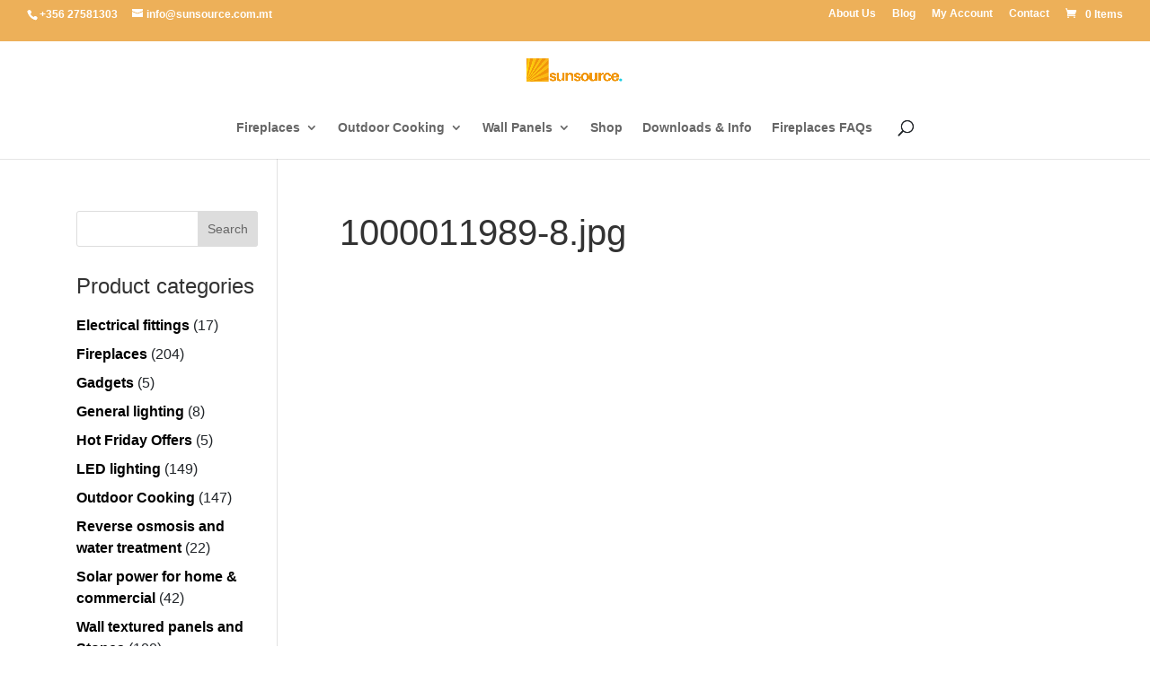

--- FILE ---
content_type: text/css
request_url: https://www.sunsource.com.mt/wp-content/plugins/woo-badge-designer/css/wobd-frontend.css?ver=4.0.0
body_size: 9849
content:
/*
To change this license header, choose License Headers in Project Properties.
To change this template file, choose Tools | Templates
and open the template in the editor.
*/
/*
    Created on : Oct 10, 2018, 3:04:13 PM
    Author     : User
*/
/*Default  styles*/
.wobd-text{
    display: block;
    line-height: 1;
    text-align: center;
    font-family: 'Lato', sans-serif;
    display: block;
    line-height: 1;
    text-align: center;
}
.wobd-icon{
    text-align: center;
}
.wobd-icon.wobd-text i{
    padding-right: 5px;
    display: inline-block;
    vertical-align: middle;
}
.wobd-badges-wrapper{
    display: block;
    position: relative;
    white-space: normal;
}
.wobd-time{
    white-space: normal;
    font-family: 'Lato', sans-serif !important;
}
.wobd-badges{
    z-index: 9;
    white-space: normal;
    -webkit-box-sizing: border-box;
    -moz-box-sizing: border-box;
    box-sizing: border-box;
}
/*Position*/
.wobd-badges.wobd-position-right_center{
    position: absolute;
    top: 50%;
    -webkit-transform: translateY(-50%) translateZ(0);
    -moz-transform: translateY(-50%) translateZ(0);
    -ms-transform: translateY(-50%) translateZ(0);
    -o-transform: translateY(-50%) translateZ(0);
    transform: translateY(-50%) translateZ(0);
    right: 0;
}
.wobd-badges.wobd-position-right_top{
    position: absolute;
    top: 0;
    right: 0;
}
.wobd-badges.wobd-position-right_bottom{
    position: absolute;
    bottom: 0;
    right: 0;
}
.wobd-badges.wobd-position-left_center{
    position: absolute;
    top: 50%;
    -webkit-transform: translateY(-50%) translateZ(0);
    -moz-transform: translateY(-50%) translateZ(0);
    -ms-transform: translateY(-50%) translateZ(0);
    -o-transform: translateY(-50%) translateZ(0);
    transform: translateY(-50%) translateZ(0);
    left: 0;
}
.wobd-badges.wobd-position-left_top{
    position: absolute;
    top: 0;
    left: 0;
}
.wobd-badges.wobd-position-left_bottom{
    position: absolute;
    bottom: 0;
    left: 0;
}

/*Template 1*/
/*Position Adjustments*/
.wobd-text-template-1.wobd-position-left_top{
    margin-top: 15px;
    margin-left: 0;
}
.wobd-text-template-1.wobd-position-right_top{
    margin-top: 15px;
    margin-right: 0;
}
.wobd-text-template-1.wobd-position-left_bottom{
    margin-bottom: 15px;
    margin-left: 0;
}
.wobd-text-template-1.wobd-position-right_bottom{
    margin-bottom: 15px;
    margin-right: 0;
}
.wobd-text-template-1.wobd-position-left_center{
    margin-top: 0;
    margin-left: 0;
}
.wobd-text-template-1.wobd-position-right_center{
    margin-top: 0;
    margin-right: 0;
}
/*Template Styles*/
.wobd-text-template-1{
    background: #9DBE19;
    color: #FFF;
    font-size: 14px;
    font-family: 'Lato', sans-serif;
    padding: 7px 15px;
}


/*Template 2*/
/*Position Adjustments*/
.wobd-text-template-2.wobd-position-left_top{
    margin-top: 20px;
    margin-left: -12px;
}
.wobd-text-template-2.wobd-position-right_top{
    margin-top: 20px;
    margin-right: -12px;
}
.wobd-text-template-2.wobd-position-left_bottom{
    margin-bottom: 20px;
    margin-left: -12px;
}
.wobd-text-template-2.wobd-position-right_bottom{
    margin-bottom: 20px;
    margin-right: -12px;
}
.wobd-text-template-2.wobd-position-left_center{
    margin-top: 0;
    margin-left: -12px;
}
.wobd-text-template-2.wobd-position-right_center{
    margin-top: 0;
    margin-right: -12px;
}
/*Template Styles*/
.wobd-text-template-2{
    background: #e91d64;
    color: #FFF;
    font-size: 14px;
    font-family: 'Lato', sans-serif;
    padding: 7px 15px;
    position: relative;
}
.wobd-text-template-2:after{
    position: absolute;
    content: "";
    bottom: 100%;
    width: 0;
    height: 0;
    border-style: solid;
}
.wobd-text-template-2.wobd-position-left_center:after,
.wobd-text-template-2.wobd-position-left_top:after,
.wobd-text-template-2.wobd-position-left_bottom:after{
    left: 0;
    border-width: 0 0 6px 12px;
    border-color: transparent transparent #93173f transparent;
}
.wobd-text-template-2.wobd-position-right_center:after,
.wobd-text-template-2.wobd-position-right_top:after,
.wobd-text-template-2.wobd-position-right_bottom:after{
    right: 0;
    border-width: 6px 0 0 12px;
    border-color: transparent transparent transparent #93173f;
}



/*Template 3*/
/*Position Adjustments*/
.wobd-text-template-3.wobd-position-left_top{
    margin-top: 15px;
    margin-left: 20px;
}
.wobd-text-template-3.wobd-position-right_top{
    margin-top: 15px;
    margin-right: 20px;
}
.wobd-text-template-3.wobd-position-left_bottom{
    margin-bottom: 15px;
    margin-left: 20px;
}
.wobd-text-template-3.wobd-position-right_bottom{
    margin-bottom: 15px;
    margin-right: 20px;
}
.wobd-text-template-3.wobd-position-left_center{
    margin-top: 0;
    margin-left: 20px;
}
.wobd-text-template-3.wobd-position-right_center{
    margin-top: 0;
    margin-right: 20px;
}
/*Template Styles*/
.wobd-text-template-3{
    background: #ff002c;
    color: #FFF;
    font-size: 13px;
    font-family: 'Lato', sans-serif;
    padding: 6px 12px;
    -webkit-border-radius: 4px;
    border-radius: 4px;
    position: relative;
}



/*Template 4*/
/*Position Adjustments*/
.wobd-text-template-4.wobd-position-left_top{
    margin-top: 15px;
    margin-left: 10px;
}
.wobd-text-template-4.wobd-position-right_top{
    margin-top: 15px;
    margin-right: 10px;
}
.wobd-text-template-4.wobd-position-left_bottom{
    margin-bottom: 15px;
    margin-left: 10px;
}
.wobd-text-template-4.wobd-position-right_bottom{
    margin-bottom: 15px;
    margin-right: 10px;
}
.wobd-text-template-4.wobd-position-left_center{
    margin-top: 0;
    margin-left: 10px;
}
.wobd-text-template-4.wobd-position-right_center{
    margin-top: 0;
    margin-right: 10px;
}
/*Template Styles*/
.wobd-text-template-4{
    background: #f43d3f;
    color: #FFF;
    font-size: 12px;
    font-family: 'Lato', sans-serif;
    padding: 7px 15px;
    -webkit-border-radius: 15px;
    border-radius: 15px;
    position: relative;
}




/*Template 5*/
/*Position Adjustments*/
.wobd-text-template-5.wobd-position-left_top{
    margin-top: 12px;
    margin-left: 8px;
}
.wobd-text-template-5.wobd-position-right_top{
    margin-top: 12px;
    margin-right: 8px;
}
.wobd-text-template-5.wobd-position-left_bottom{
    margin-bottom: 12px;
    margin-left: 5px;
}
.wobd-text-template-5.wobd-position-right_bottom{
    margin-bottom: 12px;
    margin-right: 8px;
}
.wobd-text-template-5.wobd-position-left_center{
    margin-top: 0;
    margin-left: 8px;
}
.wobd-text-template-5.wobd-position-right_center{
    margin-top: 0;
    margin-right: 8px;
}
/*Template Styles*/
.wobd-text-template-5{
    background: #ff9d1e;
    color: #FFF;
    font-size: 12px;
    font-family: 'Lato', sans-serif;
    padding: 10px 11px;
    -webkit-border-radius: 0;
    border-radius: 0;
    position: relative;
}
.wobd-text-template-5 .wobd-text{
    line-height: 1.15;
}




/*Template 6*/
/*Position Adjustments*/
.wobd-text-template-6.wobd-position-left_top{
    margin-top: 12px;
    margin-left: 12px;
}
.wobd-text-template-6.wobd-position-right_top{
    margin-top: 12px;
    margin-right: 12px;
}
.wobd-text-template-6.wobd-position-left_bottom{
    margin-bottom: 12px;
    margin-left: 12px;
}
.wobd-text-template-6.wobd-position-right_bottom{
    margin-bottom: 12px;
    margin-right: 12px;
}
.wobd-text-template-6.wobd-position-left_center{
    margin-top: 0;
    margin-left: 12px;
}
.wobd-text-template-6.wobd-position-right_center{
    margin-top: 0;
    margin-right: 12px;
}
/*Template Styles*/
.wobd-text-template-6{
    background: #5bcaf8;
    color: #FFF;
    font-size: 12px;
    font-family: 'Lato', sans-serif;
    height: 60px;
    width: 60px;
    text-align: center;
    line-height: 60px;
    -webkit-border-radius: 50%;
    border-radius: 50%;
    position: relative;
    display: -webkit-box;
    display: -moz-box;
    display: -ms-flexbox;
    display: -webkit-flex;
    display: flex;
    -ms-flex-align: center;
    -webkit-align-items: center;
    -webkit-box-align: center;
    align-items: center;
    -webkit-justify-content: center;
    justify-content: center;
}
.wobd-text-template-6 .wobd-text{
    line-height: 1.15;
}



/*Template 7*/
/*Position Adjustments*/
.wobd-text-template-7.wobd-position-left_top{
    margin-top: 15px;
    margin-left: 15px;
}
.wobd-text-template-7.wobd-position-right_top{
    margin-top: 15px;
    margin-right: 15px;
}
.wobd-text-template-7.wobd-position-left_bottom{
    margin-bottom: 15px;
    margin-left: 15px;
}
.wobd-text-template-7.wobd-position-right_bottom{
    margin-bottom: 15px;
    margin-right: 15px;
}
.wobd-text-template-7.wobd-position-left_center{
    margin-top: 0;
    margin-left: 15px;
}
.wobd-text-template-7.wobd-position-right_center{
    margin-top: 0;
    margin-right: 15px;
}
/*Template Styles*/
.wobd-text-template-7{
    background: #f14807;
    color: #FFF;
    font-size: 11px;
    font-family: 'Lato', sans-serif;
    padding: 5px 10px;
}




/*Template 8*/
/*Position Adjustments*/
.wobd-text-template-8.wobd-position-left_top{
    margin-top: 0;
    margin-left: 0;
}
.wobd-text-template-8.wobd-position-right_top{
    margin-top: 0;
    margin-right: 0;
}
.wobd-text-template-8.wobd-position-left_bottom{
    margin-bottom: 0;
    margin-left: 0;
}
.wobd-text-template-8.wobd-position-right_bottom{
    margin-bottom: 0;
    margin-right: 0;
}
.wobd-text-template-8.wobd-position-left_center{
    margin-top: 0;
    margin-left: 0;
}
.wobd-text-template-8.wobd-position-right_center{
    margin-top: 0;
    margin-right: 0;
}
/*Template Styles*/
.wobd-text-template-8{
    color: #FFF;
    font-size: 12px;
    font-family: 'Lato', sans-serif;
    padding: 18px 8px;
    position: relative;
}
.wobd-text-template-8:after{
    position: absolute;
    content: "";
    width: 0;
    height: 0;
    border-style: solid;
    z-index: 0;
}
.wobd-text-template-8 .wobd-text{
    position: relative;
    z-index: 1;
}
.wobd-text-template-8.wobd-position-left_top:after{
    left: 0;
    top: 0;
    border-width: 70px 70px 0 0;
    border-color: #e91d64 transparent transparent transparent;
}
.wobd-text-template-8.wobd-position-left_bottom:after{
    left: 0;
    bottom: 0;
    border-width: 70px 0 0 70px;
    border-color: transparent transparent transparent #e91d64;
}
.wobd-text-template-8.wobd-position-right_top:after{
    right: 0;
    top: 0;
    border-width: 0 70px 70px 0;
    border-color: transparent #e91d64 transparent transparent;
}
.wobd-text-template-8.wobd-position-right_bottom:after{
    right: 0;
    bottom: 0;
    border-width: 0 0 70px 70px;
    border-color: transparent transparent #e91d64 transparent;
}





/*Template 9*/
/*Position Adjustments*/
.wobd-text-template-9.wobd-position-left_top{
    margin-top: 12px;
    margin-left: 12px;
}
.wobd-text-template-9.wobd-position-right_top{
    margin-top: 12px;
    margin-right: 12px;
}
.wobd-text-template-9.wobd-position-left_bottom{
    margin-bottom: 12px;
    margin-left: 12px;
}
.wobd-text-template-9.wobd-position-right_bottom{
    margin-bottom: 12px;
    margin-right: 12px;
}
.wobd-text-template-9.wobd-position-left_center{
    margin-top: 0;
    margin-left: 12px;
}
.wobd-text-template-9.wobd-position-right_center{
    margin-top: 0;
    margin-right: 12px;
}
/*Template Styles*/
.wobd-text-template-9{
    background: #0b68f4;
    color: #FFF;
    font-size: 12px;
    font-family: 'Lato', sans-serif;
    height: 70px;
    width: 70px;
    text-align: center;
    -webkit-border-radius: 50%;
    border-radius: 50%;
    position: relative;
    display: -webkit-box;
    display: -moz-box;
    display: -ms-flexbox;
    display: -webkit-flex;
    display: flex;
    -ms-flex-align: center;
    -webkit-align-items: center;
    -webkit-box-align: center;
    align-items: center;
    -webkit-justify-content: center;
    justify-content: center;
}
.wobd-text-template-9:after{
    position: absolute;
    top: 50%;
    left: 50%;
    -webkit-transform: translate(-50%, -50%);
    -moz-transform: translate(-50%, -50%);
    -ms-transform: translate(-50%, -50%);
    -o-transform: translate(-50%, -50%);
    transform: translate(-50%, -50%);
    width: 71px;
    height: 71px;
    content: "";
    border: 5px solid rgba(255,255,255,0.7);
    z-index: 1;
    -webkit-border-radius: 50%;
    border-radius: 50%;
}
.wobd-text-template-9 .wobd-text{
    line-height: 1.15;
}




/*Template 10*/
/*Position Adjustments*/
.wobd-text-template-10.wobd-position-left_top{
    margin-top: 0;
    margin-left: 15px;
}
.wobd-text-template-10.wobd-position-right_top{
    margin-top: 0;
    margin-right: 15px;
}
.wobd-text-template-10.wobd-position-left_bottom{
    margin-bottom: 0;
    margin-left: 15px;
}
.wobd-text-template-10.wobd-position-right_bottom{
    margin-bottom: 0;
    margin-right: 15px;
}
.wobd-text-template-10.wobd-position-left_center{
    margin-top: 0;
    margin-left: 15px;
}
.wobd-text-template-10.wobd-position-right_center{
    margin-top: 0;
    margin-right: 15px;
}
/*Template Styles*/
.wobd-text-template-10{
    color: #FFF;
    font-size: 12px;
    font-family: 'Lato', sans-serif;
    padding: 18px 8px;
    position: relative;
    background: #02AAB0;
    width: 60px;
}
.wobd-text-template-10:before,
.wobd-text-template-10:after{
    position: absolute;
    content: "";
    width: 0;
    height: 0;
    border-style: solid;
    z-index: 0;
}
.wobd-text-template-10 .wobd-text{
    position: relative;
    z-index: 1;
}
.wobd-text-template-10.wobd-position-right_top:after,
.wobd-text-template-10.wobd-position-left_top:after{
    left: 0;
    top: 100%;
    border-width: 25px 30px 0 0;
    border-color: #02aab0 transparent transparent transparent;
}
.wobd-text-template-10.wobd-position-right_top:before,
.wobd-text-template-10.wobd-position-left_top:before{
    right: 0;
    top: 100%;
    border-width: 0 30px 25px 0;
    border-color: transparent #02aab0 transparent transparent;
}
.wobd-text-template-10.wobd-position-right_bottom:after,
.wobd-text-template-10.wobd-position-left_bottom:after{
    left: 0;
    bottom: 100%;
    border-width: 25px 0 0 30px;
    border-color: transparent transparent transparent #02aab0;
}
.wobd-text-template-10.wobd-position-right_bottom:before,
.wobd-text-template-10.wobd-position-left_bottom:before{
    right: 0;
    bottom: 100%;
    border-width: 0 0 25px 30px;
    border-color: transparent transparent #02aab0 transparent;
}





/*Template 11*/
/*Position Adjustments*/
.wobd-text-template-11.wobd-position-left_top{
    margin-top: 15px;
    margin-left: 8px;
}
.wobd-text-template-11.wobd-position-right_top{
    margin-top: 15px;
    margin-right: 8px;
}
.wobd-text-template-11.wobd-position-left_bottom{
    margin-bottom: 15px;
    margin-left: 8px;
}
.wobd-text-template-11.wobd-position-right_bottom{
    margin-bottom: 15px;
    margin-right: 8px;
}
.wobd-text-template-11.wobd-position-left_center{
    margin-top: 0;
    margin-left: 8px;
}
.wobd-text-template-11.wobd-position-right_center{
    margin-top: 0;
    margin-right: 8px;
}
/*Template Styles*/
.wobd-text-template-11{
    color: #FFF;
    font-size: 12px;
    font-family: 'Lato', sans-serif;
    padding: 5px 10px;
    position: relative;
    background: #f14807;
}
.wobd-text-template-11:before,
.wobd-text-template-11:after{
    position: absolute;
    content: "";
    width: 0;
    height: 0;
    border-style: solid;
    z-index: 0;
}
.wobd-text-template-11 .wobd-text{
    position: relative;
    z-index: 1;
}
.wobd-text-template-11.wobd-position-left_top:after,
.wobd-text-template-11.wobd-position-left_center:after,
.wobd-text-template-11.wobd-position-left_bottom:after{
    left: 100%;
    top: 0;
    border-width: 12px 12px 0 0;
    border-color: #f14807 transparent transparent transparent;
}
.wobd-text-template-11.wobd-position-left_top:before,
.wobd-text-template-11.wobd-position-left_center:before,
.wobd-text-template-11.wobd-position-left_bottom:before{
    left: 100%;
    bottom: 0;
    border-width: 12px 0 0 12px;
    border-color: transparent transparent transparent #f14907;
}
.wobd-text-template-11.wobd-position-right_top:after,
.wobd-text-template-11.wobd-position-right_center:after,
.wobd-text-template-11.wobd-position-right_bottom:after{
    right: 100%;
    top: 0;
    border-width: 0 12px 12px 0;
    border-color: transparent #f14907 transparent transparent;
}
.wobd-text-template-11.wobd-position-right_top:before,
.wobd-text-template-11.wobd-position-right_center:before,
.wobd-text-template-11.wobd-position-right_bottom:before{
    right: 100%;
    bottom: 0;
    border-width: 0 0 12px 12px;
    border-color: transparent transparent #f14907 transparent;
}




/*Template 12*/
/*Position Adjustments*/
.wobd-text-template-12.wobd-position-left_top{
    margin-top: 15px;
    margin-left: 10px;
}
.wobd-text-template-12.wobd-position-right_top{
    margin-top: 15px;
    margin-right: 10px;
}
.wobd-text-template-12.wobd-position-left_bottom{
    margin-bottom: 15px;
    margin-left: 10px;
}
.wobd-text-template-12.wobd-position-right_bottom{
    margin-bottom: 15px;
    margin-right: 10px;
}
.wobd-text-template-12.wobd-position-left_center{
    margin-top: 0;
    margin-left: 10px;
}
.wobd-text-template-12.wobd-position-right_center{
    margin-top: 0;
    margin-right: 10px;
}
/*Template Styles*/
.wobd-text-template-12{
    color: #FFF;
    font-size: 12px;
    font-family: 'Lato', sans-serif;
    padding: 0 10px;
    height: 27px;
    line-height: 27px;
    position: relative;
    background: #df7247;
}
.wobd-text-template-12:before{
    position: absolute;
    content: "";
    width: 0;
    height: 0;
    border-style: solid;
    z-index: 0;
}
.wobd-text-template-12 .wobd-text{
    position: relative;
    z-index: 1;
    display: block;
    line-height: 27px;
    height: 27px;
}
.wobd-text-template-12.wobd-position-left_top:before,
.wobd-text-template-12.wobd-position-left_center:before,
.wobd-text-template-12.wobd-position-left_bottom:before{
    left: 100%;
    bottom: 0;
    border-width: 13.5px 0 13.5px 14px;
    border-color: transparent transparent transparent #df7247;
}
.wobd-text-template-12.wobd-position-right_top:before,
.wobd-text-template-12.wobd-position-right_center:before,
.wobd-text-template-12.wobd-position-right_bottom:before{
    right: 100%;
    bottom: 0;
    border-width: 13.5px 14px 13.5px 0;
    border-color: transparent #df7247 transparent transparent;
}







/*Template 13*/
/*Position Adjustments*/
.wobd-text-template-13.wobd-position-left_top{
    margin-top: -10px;
    margin-left: 15px;
}
.wobd-text-template-13.wobd-position-right_top{
    margin-top: -10px;
    margin-right: 15px;
}
.wobd-text-template-13.wobd-position-left_bottom{
    margin-bottom: -10px;
    margin-left: 15px;
}
.wobd-text-template-13.wobd-position-right_bottom{
    margin-bottom: -10px;
    margin-right: 15px;
}
.wobd-text-template-13.wobd-position-left_center{
    margin-top: 0;
    margin-left: 15px;
}
.wobd-text-template-13.wobd-position-right_center{
    margin-top: 0;
    margin-right: 15px;
}
/*Template Styles*/
.wobd-text-template-13{
    color: #FFF;
    font-size: 12px;
    font-family: 'Lato', sans-serif;
    padding: 12px 8px;
    position: relative;
    background: #02AAB0;
    width: 60px;
}
.wobd-text-template-13:before,
.wobd-text-template-13:after{
    position: absolute;
    content: "";
    width: 0;
    height: 0;
    border-style: solid;
    z-index: 0;
}
.wobd-text-template-13 .wobd-text{
    position: relative;
    z-index: 1;
    line-height: 1.15;
}
.wobd-text-template-13.wobd-position-right_top .wobd-text:after,
.wobd-text-template-13.wobd-position-left_top .wobd-text:after,
.wobd-text-template-13.wobd-position-right_bottom .wobd-text:after,
.wobd-text-template-13.wobd-position-left_bottom .wobd-text:after{
    position: absolute;
    content: "";
    width: 0;
    height: 0;
    border-style: solid;
}
.wobd-text-template-13.wobd-position-left_top .wobd-text:after{
    left: 100%;
    top: 0;
    border-width: 10px 0 0 10px;
    border-color: transparent transparent transparent #009395;
    margin-top: -12px;
    margin-left: 8px;
}
.wobd-text-template-13.wobd-position-right_top .wobd-text:after{
    right: 100%;
    top: 0;
    border-width: 0 0 10px 10px;
    border-color: transparent transparent #009395 transparent;
    margin-top: -12px;
    margin-right: 8px;
}
.wobd-text-template-13.wobd-position-right_bottom .wobd-text:after{
    right: 100%;
    bottom: 0;
    border-width: 0 10px 10px 0;
    border-color: transparent #009395 transparent transparent;
    margin-bottom: -12px;
    margin-right: 8px;
}
.wobd-text-template-13.wobd-position-left_bottom .wobd-text:after{
    left: 100%;
    bottom: 0;
    border-width: 10px 10px 0 0;
    border-color: #009395 transparent transparent transparent;
    margin-bottom: -12px;
    margin-left: 8px;
}
.wobd-text-template-13.wobd-position-right_top:after,
.wobd-text-template-13.wobd-position-left_top:after{
    left: 0;
    top: 100%;
    border-width: 25px 30px 0 0;
    border-color: #02aab0 transparent transparent transparent;
}
.wobd-text-template-13.wobd-position-right_top:before,
.wobd-text-template-13.wobd-position-left_top:before{
    right: 0;
    top: 100%;
    border-width: 0 30px 25px 0;
    border-color: transparent #02aab0 transparent transparent;
}
.wobd-text-template-13.wobd-position-right_bottom:after,
.wobd-text-template-13.wobd-position-left_bottom:after{
    left: 0;
    bottom: 100%;
    border-width: 25px 0 0 30px;
    border-color: transparent transparent transparent #02aab0;
}
.wobd-text-template-13.wobd-position-right_bottom:before,
.wobd-text-template-13.wobd-position-left_bottom:before{
    right: 0;
    bottom: 100%;
    border-width: 0 0 25px 30px;
    border-color: transparent transparent #02aab0 transparent;
}





/*Template 14*/
/*Position Adjustments*/
.wobd-text-template-14.wobd-position-left_top{
    margin-top: 10px;
    margin-left: 10px;
    padding-top: 15px;
}
.wobd-text-template-14.wobd-position-right_top{
    margin-top: 10px;
    margin-right: 10px;
    padding-top: 15px;
}
.wobd-text-template-14.wobd-position-left_bottom{
    margin-bottom: 10px;
    margin-left: 10px;
    padding-bottom: 15px;
}
.wobd-text-template-14.wobd-position-right_bottom{
    margin-bottom: 10px;
    margin-right: 10px;
    padding-bottom: 15px;
}
.wobd-text-template-14.wobd-position-left_center{
    margin-top: 0;
    margin-left: 10px;
}
.wobd-text-template-14.wobd-position-right_center{
    margin-top: 0;
    margin-right: 10px;
}
/*Template Styles*/
.wobd-text-template-14{
    color: #FFF;
    font-size: 12px;
    font-family: 'Lato', sans-serif;
    padding: 10px 10px 5px;
    width: 60px;
    text-align: center;
    position: relative;
    background: #df7247;
    -webkit-border-radius: 3px;
    border-radius: 3px;
}
.wobd-text-template-14:before{
    position: absolute;
    content: "";
    width: 0;
    height: 0;
    border-style: solid;
    z-index: 0;
}
.wobd-text-template-14 .wobd-text{
    position: relative;
    z-index: 1;
    display: block;
}
.wobd-text-template-14.wobd-position-left_top:before,
.wobd-text-template-14.wobd-position-right_top:before{
    left: 0;
    top: calc(100% - 1px);
    top: -webkit-calc(100% - 1px);
    top: -moz-calc(100% - 1px);
    border-width: 17px 30px 0 30px;
    border-color: #df7247 transparent transparent transparent;
}
.wobd-text-template-14.wobd-position-right_bottom:before,
.wobd-text-template-14.wobd-position-left_bottom:before{
    right: 0;
    bottom: calc(100% - 1px);
    bottom: -webkit-calc(100% - 1px);
    bottom: -moz-calc(100% - 1px);
    border-width: 0 30px 17px 30px;
    border-color: transparent transparent #df7247 transparent;
}





/*Template 15*/
/*Position Adjustments*/
.wobd-text-template-15.wobd-position-left_top{
    margin-top: 15px;
    margin-left: 10px;
}
.wobd-text-template-15.wobd-position-right_top{
    margin-top: 15px;
    margin-right: 10px;
}
.wobd-text-template-15.wobd-position-left_bottom{
    margin-bottom: 15px;
    margin-left: 10px;
}
.wobd-text-template-15.wobd-position-right_bottom{
    margin-bottom: 15px;
    margin-right: 10px;
}
.wobd-text-template-15.wobd-position-left_center{
    margin-top: 0;
    margin-left: 10px;
}
.wobd-text-template-15.wobd-position-right_center{
    margin-top: 0;
    margin-right: 10px;
}
/*Template Styles*/
.wobd-text-template-15{
    color: #FFF;
    font-size: 12px;
    font-family: 'Lato', sans-serif;
    padding: 0 10px;
    height: 40px;
    line-height: 40px;
    -webkit-border-radius: 2px;
    border-radius: 2px;
    position: relative;
    background: #4189f7;
}
.wobd-text-template-15:before{
    position: absolute;
    content: "";
    width: 0;
    height: 0;
    border-style: solid;
    z-index: 0;
}
.wobd-text-template-15 .wobd-text{
    position: relative;
    z-index: 1;
    display: block;
    line-height: 40px;
    height: 40px;
}
.wobd-text-template-15.wobd-position-left_top:before,
.wobd-text-template-15.wobd-position-left_center:before,
.wobd-text-template-15.wobd-position-left_bottom:before{
    left: 100%;
    bottom: 0;
    border-width: 20px 0 20px 12px;
    border-color: transparent transparent transparent #4189f7;
}
.wobd-text-template-15.wobd-position-right_top:before,
.wobd-text-template-15.wobd-position-right_center:before,
.wobd-text-template-15.wobd-position-right_bottom:before{
    right: 100%;
    bottom: 0;
    border-width: 20px 12px 20px 0;
    border-color: transparent #4189f7 transparent transparent;
}






/*Template 16*/
/*Position Adjustments*/
.wobd-text-template-16.wobd-position-left_top{
    margin-top: 15px;
    margin-left: 0;
}
.wobd-text-template-16.wobd-position-right_top{
    margin-top: 15px;
    margin-right: 0;
}
.wobd-text-template-16.wobd-position-left_bottom{
    margin-bottom: 15px;
    margin-left: 0;
}
.wobd-text-template-16.wobd-position-right_bottom{
    margin-bottom: 15px;
    margin-right: 0;
}
.wobd-text-template-16.wobd-position-left_center{
    margin-top: 0;
    margin-left: 0;
}
.wobd-text-template-16.wobd-position-right_center{
    margin-top: 0;
    margin-right: 0;
}
/*Template Styles*/
.wobd-text-template-16{
    color: #FFF;
    font-size: 12px;
    font-family: 'Lato', sans-serif;
    height: 40px;
    line-height: 40px;
    position: relative;
    background: #000000;
}
.wobd-text-template-16 .wobd-text{
    position: relative;
    z-index: 1;
    display: block;
    line-height: 40px;
    height: 40px;
}
.wobd-text-template-16.wobd-position-left_top,
.wobd-text-template-16.wobd-position-left_center,
.wobd-text-template-16.wobd-position-left_bottom{
    padding: 0 18px 0 12px;
    -webkit-border-bottom-right-radius: 20px;
    border-bottom-right-radius: 20px;
    -webkit-border-top-right-radius: 20px;
    border-top-right-radius: 20px;
}
.wobd-text-template-16.wobd-position-right_top,
.wobd-text-template-16.wobd-position-right_center,
.wobd-text-template-16.wobd-position-right_bottom{
    padding: 0 12px 0 18px;
    -webkit-border-bottom-left-radius: 20px;
    border-bottom-left-radius: 20px;
    -webkit-border-top-left-radius: 20px;
    border-top-left-radius: 20px;
}







/*Template 17*/
/*Position Adjustments*/
.wobd-text-template-17.wobd-position-left_top{
    margin-top: 0;
    margin-left: 10px;
}
.wobd-text-template-17.wobd-position-right_top{
    margin-top: 0;
    margin-right: 10px;
}
.wobd-text-template-17.wobd-position-left_bottom{
    margin-bottom: 0;
    margin-left: 10px;
}
.wobd-text-template-17.wobd-position-right_bottom{
    margin-bottom: 0;
    margin-right: 10px;
}
.wobd-text-template-17.wobd-position-left_center{
    margin-top: 0;
    margin-left: 10px;
}
.wobd-text-template-17.wobd-position-right_center{
    margin-top: 0;
    margin-right: 10px;
}
/*Template Styles*/
.wobd-text-template-17{
    color: #FFF;
    font-size: 12px;
    font-family: 'Lato', sans-serif;
    padding: 25px 10px;
    min-width: 65px;
    text-align: center;
    position: relative;
    background: #000000;
}
.wobd-text-template-17 .wobd-text{
    position: relative;
    z-index: 1;
    display: block;
    line-height: 1.15;
}
.wobd-text-template-17.wobd-position-left_top,
.wobd-text-template-17.wobd-position-right_top{
    -webkit-border-bottom-left-radius: 25px;
    border-bottom-left-radius: 25px;
    -webkit-border-bottom-right-radius: 25px;
    border-bottom-right-radius: 25px;
}
.wobd-text-template-17.wobd-position-left_bottom,
.wobd-text-template-17.wobd-position-right_bottom{
    -webkit-border-top-left-radius: 25px;
    border-top-left-radius: 25px;
    -webkit-border-top-right-radius: 25px;
    border-top-right-radius: 25px;
}






/*Template 18*/
/*Position Adjustments*/
.wobd-text-template-18.wobd-position-left_top{
    margin-top: 12px;
    margin-left: 12px;
}
.wobd-text-template-18.wobd-position-right_top{
    margin-top: 12px;
    margin-right: 12px;
}
.wobd-text-template-18.wobd-position-left_bottom{
    margin-bottom: 12px;
    margin-left: 12px;
}
.wobd-text-template-18.wobd-position-right_bottom{
    margin-bottom: 12px;
    margin-right: 12px;
}
.wobd-text-template-18.wobd-position-left_center{
    margin-top: 0;
    margin-left: 12px;
}
.wobd-text-template-18.wobd-position-right_center{
    margin-top: 0;
    margin-right: 12px;
}
/*Template Styles*/
.wobd-text-template-18{
    background: #47476d;
    color: #FFF;
    font-size: 12px;
    font-family: 'Lato', sans-serif;
    height: 72px;
    width: 72px;
    text-align: center;
    -webkit-border-radius: 50%;
    border-radius: 50%;
    position: relative;
    display: -webkit-box;
    display: -moz-box;
    display: -ms-flexbox;
    display: -webkit-flex;
    display: flex;
    -ms-flex-align: center;
    -webkit-align-items: center;
    -webkit-box-align: center;
    align-items: center;
    -webkit-justify-content: center;
    justify-content: center;
}
.wobd-text-template-18:after{
    position: absolute;
    top: 50%;
    left: 50%;
    -webkit-transform: translate(-50%, -50%);
    -moz-transform: translate(-50%, -50%);
    -ms-transform: translate(-50%, -50%);
    -o-transform: translate(-50%, -50%);
    transform: translate(-50%, -50%);
    width: 56px;
    height: 56px;
    content: "";
    border: 2px solid #FFF;
    z-index: 1;
    -webkit-border-radius: 50%;
    border-radius: 50%;
}
.wobd-text-template-18 .wobd-text{
    line-height: 1.15;
}








/*Template 19*/
/*Position Adjustments*/
.wobd-text-template-19.wobd-position-left_top{
    margin-top: 15px;
    margin-left: 15px;
}
.wobd-text-template-19.wobd-position-right_top{
    margin-top: 15px;
    margin-right: 15px;
}
.wobd-text-template-19.wobd-position-left_bottom{
    margin-bottom: 15px;
    margin-left: 15px;
}
.wobd-text-template-19.wobd-position-right_bottom{
    margin-bottom: 15px;
    margin-right: 15px;
}
.wobd-text-template-19.wobd-position-left_center{
    margin-top: 0;
    margin-left: 15px;
}
.wobd-text-template-19.wobd-position-right_center{
    margin-top: 0;
    margin-right: 15px;
}
/*Template Styles*/
.wobd-text-template-19{
    /*background: #a87ee4;*/
    color: #FFF;
    font-size: 12px;
    font-family: 'Lato', sans-serif;
    height: 62px;
    width: 62px;
    text-align: center;
    -webkit-border-radius: 50%;
    border-radius: 50%;
    position: relative;
    z-index: 1;
}
.wobd-text-template-19:after{
    position: absolute;
    top: 4px;
    left: 4px;
    width: 100%;
    height: 100%;
    content: "";
    background: #D0D0D0;
    z-index: 0;
    -webkit-border-radius: 50%;
    border-radius: 50%;
}
.wobd-text-template-19 .wobd-icon,
.wobd-text-template-19 .wobd-text{
    line-height: 1.15;
    height: 62px;
    width: 62px;
    -webkit-border-radius: 50%;
    border-radius: 50%;
    position: relative;
    z-index: 1 ;
    background: #a87ee4;
    display: -webkit-box;
    display: -moz-box;
    display: -ms-flexbox;
    display: -webkit-flex;
    display: flex;
    -ms-flex-align: center;
    -webkit-align-items: center;
    -webkit-box-align: center;
    align-items: center;
    -webkit-justify-content: center;
    justify-content: center;
}
.wobd-text-template-19 .wobd-icon{
    font-size: 22px;
}
/*.wobd-text-template-19 .wobd-icon:after,
.wobd-text-template-19 .wobd-text:after{
        position: absolute;
        top: 8px;
    left: 8px;
    width: 100%;
    height: 100%;
        content: "";
        background: #D0D0D0;
        z-index: 0;
        -webkit-border-radius: 50%;
                border-radius: 50%;
}*/








/*Template 20*/
/*Position Adjustments*/
.wobd-text-template-20.wobd-position-left_top{
    margin-top: 20px;
    margin-left: -20px;
    -webkit-transform: rotate(-45deg) translateZ(0);
    -moz-transform: rotate(-45deg) translateZ(0);
    -ms-transform: rotate(-45deg) translateZ(0);
    -o-transform: rotate(-45deg) translateZ(0);
    transform: rotate(-45deg) translateZ(0);
    -webkit-backface-visibility: hidden;
    -moz-backface-visibility: hidden;
    backface-visibility: hidden;
}
.wobd-text-template-20.wobd-position-right_top{
    margin-top: 20px;
    margin-right: -20px;
    -webkit-transform: rotate(45deg) translateZ(0);
    -moz-transform: rotate(45deg) translateZ(0);
    -ms-transform: rotate(45deg) translateZ(0);
    -o-transform: rotate(45deg) translateZ(0);
    transform: rotate(45deg) translateZ(0);
    -webkit-backface-visibility: hidden;
    -moz-backface-visibility: hidden;
    backface-visibility: hidden;
}
.wobd-text-template-20.wobd-position-left_bottom{
    margin-bottom: 20px;
    margin-left: -20px;
    -webkit-transform: rotate(45deg) translateZ(0);
    -moz-transform: rotate(45deg) translateZ(0);
    -ms-transform: rotate(45deg) translateZ(0);
    -o-transform: rotate(45deg) translateZ(0);
    transform: rotate(45deg) translateZ(0);
    -webkit-backface-visibility: hidden;
    -moz-backface-visibility: hidden;
    backface-visibility: hidden;
}
.wobd-text-template-20.wobd-position-right_bottom{
    margin-bottom: 20px;
    margin-right: -20px;
    -webkit-transform: rotate(-45deg) translateZ(0);
    -moz-transform: rotate(-45deg) translateZ(0);
    -ms-transform: rotate(-45deg) translateZ(0);
    -o-transform: rotate(-45deg) translateZ(0);
    transform: rotate(-45deg) translateZ(0);
    -webkit-backface-visibility: hidden;
    -moz-backface-visibility: hidden;
    backface-visibility: hidden;
}
/*Template Styles*/
.wobd-text-template-20{
    color: #FFF;
    font-size: 12px;
    font-family: 'Lato', sans-serif;
    position: relative;
    background: #f43d40;
    width: 108px;
    height: 30px;
    line-height: 30px;
}
.wobd-text-template-20:before,
.wobd-text-template-20:after{
    position: absolute;
    content: "";
    width: 0;
    height: 0;
    border-style: solid;
    z-index: 0;
}
.wobd-text-template-20.wobd-position-left_bottom:before,
.wobd-text-template-20.wobd-position-right_bottom:before,
.wobd-text-template-20.wobd-position-left_top:before,
.wobd-text-template-20.wobd-position-right_top:before{
    top: 0;
    margin-right: 0;
    right: 100%;
    border-width: 0 0 30px 30px;
    border-color: transparent transparent #f43d40 transparent;
}
.wobd-text-template-20.wobd-position-right_bottom:before{
    -webkit-transform: rotate(-90deg);
    -moz-transform: rotate(-90deg);
    -ms-transform: rotate(-90deg);
    -o-transform: rotate(-90deg);
    transform: rotate(-90deg);
}
.wobd-text-template-20.wobd-position-left_bottom:before{
    -webkit-transform: rotate(-90deg);
    -moz-transform: rotate(-90deg);
    -ms-transform: rotate(-90deg);
    -o-transform: rotate(-90deg);
    transform: rotate(-90deg);
}
.wobd-text-template-20.wobd-position-left_bottom:after,
.wobd-text-template-20.wobd-position-right_bottom:after,
.wobd-text-template-20.wobd-position-left_top:after,
.wobd-text-template-20.wobd-position-right_top:after{
    top: 0;
    margin-left: 0;
    left: 100%;
    border-width: 30px 0 0 30px;
    border-color: transparent transparent transparent #f43d40;
}
.wobd-text-template-20.wobd-position-right_bottom:after{
    -webkit-transform: rotate(90deg);
    -moz-transform: rotate(90deg);
    -ms-transform: rotate(90deg);
    -o-transform: rotate(90deg);
    transform: rotate(90deg);
}
.wobd-text-template-20.wobd-position-left_bottom:after{
    -webkit-transform: rotate(90deg);
    -moz-transform: rotate(90deg);
    -ms-transform: rotate(90deg);
    -o-transform: rotate(90deg);
    transform: rotate(90deg);
}
.wobd-text-template-20 .wobd-text{
    position: relative;
    display: block;
    width: 100%;
    z-index: 1;
    line-height: 1.15;
    height: 30px;
    line-height: 30px;
}
.wobd-text-template-20.wobd-position-left_top .wobd-text:before,
.wobd-text-template-20.wobd-position-right_top .wobd-text:before,
.wobd-text-template-20.wobd-position-left_bottom .wobd-text:before,
.wobd-text-template-20.wobd-position-right_bottom .wobd-text:before,
.wobd-text-template-20.wobd-position-right_top .wobd-text:after,
.wobd-text-template-20.wobd-position-left_top .wobd-text:after,
.wobd-text-template-20.wobd-position-right_bottom .wobd-text:after,
.wobd-text-template-20.wobd-position-left_bottom .wobd-text:after{
    position: absolute;
    content: "";
    width: 0;
    height: 0;
    border-style: solid;
}
.wobd-text-template-20.wobd-position-left_bottom .wobd-text:after,
.wobd-text-template-20.wobd-position-right_bottom .wobd-text:after{
    border-width: 0 0 15px 15px;
    border-color: transparent transparent #8a1618 transparent;
    left: 100%;
    top: 0;
    -webkit-transform: rotate(-135deg) translateZ(0);
    -moz-transform: rotate(-135deg) translateZ(0);
    -ms-transform: rotate(-135deg) translateZ(0);
    -o-transform: rotate(-135deg) translateZ(0);
    transform: rotate(-135deg) translateZ(0);
    -webkit-backface-visibility: hidden;
    -moz-backface-visibility: hidden;
    backface-visibility: hidden;
    margin-left: 12px;
    margin-top: -7px;
}
.wobd-text-template-20.wobd-position-left_top .wobd-text:after,
.wobd-text-template-20.wobd-position-right_top .wobd-text:after{
    border-width: 0 0 15px 15px;
    border-color: transparent transparent #8a1618 transparent;
    left: 100%;
    top: 100%;
    -webkit-transform: rotate(45deg) translateZ(0);
    -moz-transform: rotate(45deg) translateZ(0);
    -ms-transform: rotate(45deg) translateZ(0);
    -o-transform: rotate(45deg) translateZ(0);
    transform: rotate(45deg) translateZ(0);
    -webkit-backface-visibility: hidden;
    -moz-backface-visibility: hidden;
    backface-visibility: hidden;
    margin-left: 12px;
    margin-top: -8px;
}
.wobd-text-template-20.wobd-position-right_bottom .wobd-text:before,
.wobd-text-template-20.wobd-position-left_bottom .wobd-text:before{
    border-width: 15px 0 0 15px;
    border-color: transparent transparent transparent #8a1618;
    right: 100%;
    top: 0;
    -webkit-transform: rotate(135deg) translateZ(0);
    -moz-transform: rotate(135deg) translateZ(0);
    -ms-transform: rotate(135deg) translateZ(0);
    -o-transform: rotate(135deg) translateZ(0);
    transform: rotate(135deg) translateZ(0);
    -webkit-backface-visibility: hidden;
    -moz-backface-visibility: hidden;
    backface-visibility: hidden;
    margin-right: 12px;
    margin-top: -7px;
}
.wobd-text-template-20.wobd-position-right_top .wobd-text:before,
.wobd-text-template-20.wobd-position-left_top .wobd-text:before{
    border-width: 15px 0 0 15px;
    border-color: transparent transparent transparent #8a1618;
    right: 100%;
    top: 100%;
    -webkit-transform: rotate(-45deg) translateZ(0);
    -moz-transform: rotate(-45deg) translateZ(0);
    -ms-transform: rotate(-45deg) translateZ(0);
    -o-transform: rotate(-45deg) translateZ(0);
    transform: rotate(-45deg) translateZ(0);
    -webkit-backface-visibility: hidden;
    -moz-backface-visibility: hidden;
    backface-visibility: hidden;
    margin-right: 12px;
    margin-top: -8px;
}







/*Template 21*/
/*Position Adjustments*/
.wobd-text-template-21.wobd-position-left_top{
    margin-top: 28px;
    margin-left: 0;
    -webkit-transform: rotate(-45deg) translateZ(0);
    -moz-transform: rotate(-45deg) translateZ(0);
    -ms-transform: rotate(-45deg) translateZ(0);
    -o-transform: rotate(-45deg) translateZ(0);
    transform: rotate(-45deg) translateZ(0);
    -webkit-backface-visibility: hidden;
    -moz-backface-visibility: hidden;
    backface-visibility: hidden;
}
.wobd-text-template-21.wobd-position-right_top{
    margin-top: 28px;
    margin-right: 0;
    -webkit-transform: rotate(45deg) translateZ(0);
    -moz-transform: rotate(45deg) translateZ(0);
    -ms-transform: rotate(45deg) translateZ(0);
    -o-transform: rotate(45deg) translateZ(0);
    transform: rotate(45deg) translateZ(0);
    -webkit-backface-visibility: hidden;
    -moz-backface-visibility: hidden;
    backface-visibility: hidden;
}
.wobd-text-template-21.wobd-position-left_bottom{
    margin-bottom: 28px;
    margin-left: 0;
    -webkit-transform: rotate(45deg) translateZ(0);
    -moz-transform: rotate(45deg) translateZ(0);
    -ms-transform: rotate(45deg) translateZ(0);
    -o-transform: rotate(45deg) translateZ(0);
    transform: rotate(45deg) translateZ(0);
    -webkit-backface-visibility: hidden;
    -moz-backface-visibility: hidden;
    backface-visibility: hidden;
}
.wobd-text-template-21.wobd-position-right_bottom{
    margin-bottom: 28px;
    margin-right: 0;
    -webkit-transform: rotate(-45deg) translateZ(0);
    -moz-transform: rotate(-45deg) translateZ(0);
    -ms-transform: rotate(-45deg) translateZ(0);
    -o-transform: rotate(-45deg) translateZ(0);
    transform: rotate(-45deg) translateZ(0);
    -webkit-backface-visibility: hidden;
    -moz-backface-visibility: hidden;
    backface-visibility: hidden;
}
/*Template Styles*/
.wobd-text-template-21{
    color: #FFF;
    font-size: 12px;
    font-family: 'Lato', sans-serif;
    position: relative;
    background: #f43d3f;
    width: 90px;
    height: 30px;
    line-height: 30px;
}
.wobd-text-template-21:before,
.wobd-text-template-21:after{
    position: absolute;
    content: "";
    width: 0;
    height: 0;
    border-style: solid;
    z-index: 0;
}
.wobd-text-template-21.wobd-position-left_bottom:before,
.wobd-text-template-21.wobd-position-right_bottom:before,
.wobd-text-template-21.wobd-position-left_top:before,
.wobd-text-template-21.wobd-position-right_top:before{
    top: 0;
    margin-right: 0;
    right: 100%;
    border-width: 0 0 30px 30px;
    border-color: transparent transparent #f43d3f transparent;
}
.wobd-text-template-21.wobd-position-right_bottom:before{
    -webkit-transform: rotate(-90deg);
    -moz-transform: rotate(-90deg);
    -ms-transform: rotate(-90deg);
    -o-transform: rotate(-90deg);
    transform: rotate(-90deg);
}
.wobd-text-template-21.wobd-position-left_bottom:before{
    -webkit-transform: rotate(-90deg);
    -moz-transform: rotate(-90deg);
    -ms-transform: rotate(-90deg);
    -o-transform: rotate(-90deg);
    transform: rotate(-90deg);
}
.wobd-text-template-21.wobd-position-left_bottom:after,
.wobd-text-template-21.wobd-position-right_bottom:after,
.wobd-text-template-21.wobd-position-left_top:after,
.wobd-text-template-21.wobd-position-right_top:after{
    top: 0;
    margin-left: 0;
    left: 100%;
    border-width: 30px 0 0 30px;
    border-color: transparent transparent transparent #f43d3f;
}
.wobd-text-template-21.wobd-position-right_bottom:after{
    -webkit-transform: rotate(90deg);
    -moz-transform: rotate(90deg);
    -ms-transform: rotate(90deg);
    -o-transform: rotate(90deg);
    transform: rotate(90deg);
}
.wobd-text-template-21.wobd-position-left_bottom:after{
    -webkit-transform: rotate(90deg);
    -moz-transform: rotate(90deg);
    -ms-transform: rotate(90deg);
    -o-transform: rotate(90deg);
    transform: rotate(90deg);
}
.wobd-text-template-21 .wobd-text{
    position: relative;
    display: block;
    width: 100%;
    z-index: 1;
    line-height: 1.15;
    height: 30px;
    line-height: 30px;
}










/*Template 22*/
/*Position Adjustments*/
.wobd-text-template-22.wobd-position-left_top{
    margin-top: 20px;
    margin-left: -20px;
    -webkit-transform: rotate(-45deg) translateZ(0);
    -moz-transform: rotate(-45deg) translateZ(0);
    -ms-transform: rotate(-45deg) translateZ(0);
    -o-transform: rotate(-45deg) translateZ(0);
    transform: rotate(-45deg) translateZ(0);
    -webkit-backface-visibility: hidden;
    -moz-backface-visibility: hidden;
    backface-visibility: hidden;
}
.wobd-text-template-22.wobd-position-right_top{
    margin-top: 20px;
    margin-right: -20px;
    -webkit-transform: rotate(45deg) translateZ(0);
    -moz-transform: rotate(45deg) translateZ(0);
    -ms-transform: rotate(45deg) translateZ(0);
    -o-transform: rotate(45deg) translateZ(0);
    transform: rotate(45deg) translateZ(0);
    -webkit-backface-visibility: hidden;
    -moz-backface-visibility: hidden;
    backface-visibility: hidden;
}
.wobd-text-template-22.wobd-position-left_bottom{
    margin-bottom: 20px;
    margin-left: -20px;
    -webkit-transform: rotate(-135deg) translateZ(0);
    -moz-transform: rotate(-135deg) translateZ(0);
    -ms-transform: rotate(-135deg) translateZ(0);
    -o-transform: rotate(-135deg) translateZ(0);
    transform: rotate(-135deg) translateZ(0);
    -webkit-backface-visibility: hidden;
    -moz-backface-visibility: hidden;
    backface-visibility: hidden;
}
.wobd-text-template-22.wobd-position-right_bottom{
    margin-bottom: 20px;
    margin-right: -20px;
    -webkit-transform: rotate(135deg) translateZ(0);
    -moz-transform: rotate(135deg) translateZ(0);
    -ms-transform: rotate(135deg) translateZ(0);
    -o-transform: rotate(135deg) translateZ(0);
    transform: rotate(135deg) translateZ(0);
    -webkit-backface-visibility: hidden;
    -moz-backface-visibility: hidden;
    backface-visibility: hidden;
}
/*Template Styles*/
.wobd-text-template-22{
    color: #FFF;
    font-size: 12px;
    font-family: 'Lato', sans-serif;
    position: relative;
    width: 108px;
    height: 30px;
    line-height: 30px;
}
.wobd-text-template-22:before{
    position: absolute;
    content: "";
    width: 0;
    height: 0;
    border-style: solid;
    z-index: 0;
}
.wobd-text-template-22.wobd-position-left_bottom:before,
.wobd-text-template-22.wobd-position-right_bottom:before,
.wobd-text-template-22.wobd-position-left_top:before,
.wobd-text-template-22.wobd-position-right_top:before{
    top: -30px;
    left: 2px;
    border-width: 104px 105px 0 0;
    border-color: #0b68f4 transparent transparent transparent;
    -webkit-transform: rotate(45deg) translateZ(0);
    -moz-transform: rotate(45deg) translateZ(0);
    -ms-transform: rotate(45deg) translateZ(0);
    -o-transform: rotate(45deg) translateZ(0);
    transform: rotate(45deg) translateZ(0);
    -webkit-backface-visibility: hidden;
    -moz-backface-visibility: hidden;
    backface-visibility: hidden;
}
.wobd-text-template-22 .wobd-text{
    position: relative;
    display: block;
    width: 100%;
    z-index: 1;
    line-height: 1.15;
    height: 30px;
    line-height: 30px;
    margin-top: -16px;
}
.wobd-text-template-22.wobd-position-right_bottom .wobd-text{
    -webkit-transform: rotate(180deg);
    -moz-transform: rotate(180deg);
    -ms-transform: rotate(180deg);
    -o-transform: rotate(180deg);
    transform: rotate(180deg);
    margin-top: -20px;
}
.wobd-text-template-22.wobd-position-left_bottom .wobd-text{
    -webkit-transform: rotate(180deg);
    -moz-transform: rotate(180deg);
    -ms-transform: rotate(180deg);
    -o-transform: rotate(180deg);
    transform: rotate(180deg);
    margin-top: -20px;
}
.wobd-text-template-22.wobd-position-left_top .wobd-text:before,
.wobd-text-template-22.wobd-position-right_top .wobd-text:before,
.wobd-text-template-22.wobd-position-left_bottom .wobd-text:before,
.wobd-text-template-22.wobd-position-right_bottom .wobd-text:before,
.wobd-text-template-22.wobd-position-right_top .wobd-text:after,
.wobd-text-template-22.wobd-position-left_top .wobd-text:after,
.wobd-text-template-22.wobd-position-right_bottom .wobd-text:after,
.wobd-text-template-22.wobd-position-left_bottom .wobd-text:after{
    position: absolute;
    content: "";
    width: 0;
    height: 0;
    border-style: solid;
}
.wobd-text-template-22.wobd-position-left_bottom .wobd-text:after,
.wobd-text-template-22.wobd-position-right_bottom .wobd-text:after,
.wobd-text-template-22.wobd-position-left_top .wobd-text:after,
.wobd-text-template-22.wobd-position-right_top .wobd-text:after{
    border-width: 0 0 15px 15px;
    border-color: transparent transparent #05429d transparent;
    left: 100%;
    top: 100%;
    -webkit-transform: rotate(45deg) translateZ(0);
    -moz-transform: rotate(45deg) translateZ(0);
    -ms-transform: rotate(45deg) translateZ(0);
    -o-transform: rotate(45deg) translateZ(0);
    transform: rotate(45deg) translateZ(0);
    -webkit-backface-visibility: hidden;
    -moz-backface-visibility: hidden;
    backface-visibility: hidden;
    margin-left: 3px;
    margin-top: 0;
}
.wobd-text-template-22.wobd-position-right_bottom .wobd-text:before,
.wobd-text-template-22.wobd-position-left_bottom .wobd-text:before,
.wobd-text-template-22.wobd-position-right_top .wobd-text:before,
.wobd-text-template-22.wobd-position-left_top .wobd-text:before{
    border-width: 14px 0 0 14px;
    border-color: transparent transparent transparent #05429d;
    right: 100%;
    top: 100%;
    -webkit-transform: rotate(-45deg) translateZ(0);
    -moz-transform: rotate(-45deg) translateZ(0);
    -ms-transform: rotate(-45deg) translateZ(0);
    -o-transform: rotate(-45deg) translateZ(0);
    transform: rotate(-45deg) translateZ(0);
    -webkit-backface-visibility: hidden;
    -moz-backface-visibility: hidden;
    backface-visibility: hidden;
    margin-right: 2px;
    margin-top: 0;
}
.wobd-text-template-22.wobd-position-right_bottom .wobd-text:before{
    top: 0;
    margin-top: -19px;
    margin-right: 4px;
    -webkit-transform: rotate(135deg) translateZ(0);
    -moz-transform: rotate(135deg) translateZ(0);
    -ms-transform: rotate(135deg) translateZ(0);
    -o-transform: rotate(135deg) translateZ(0);
    transform: rotate(135deg) translateZ(0);
}
.wobd-text-template-22.wobd-position-right_bottom .wobd-text:after{
    top: 0;
    margin-top: -19px;
    margin-left: 2px;
    -webkit-transform: rotate(-135deg) translateZ(0);
    -moz-transform: rotate(-135deg) translateZ(0);
    -ms-transform: rotate(-135deg) translateZ(0);
    -o-transform: rotate(-135deg) translateZ(0);
    transform: rotate(-135deg) translateZ(0);
}

.wobd-text-template-22.wobd-position-left_bottom .wobd-text:before{
    top: 0;
    margin-top: -19px;
    margin-right: 4px;
    -webkit-transform: rotate(135deg) translateZ(0);
    -moz-transform: rotate(135deg) translateZ(0);
    -ms-transform: rotate(135deg) translateZ(0);
    -o-transform: rotate(135deg) translateZ(0);
    transform: rotate(135deg) translateZ(0);
}
.wobd-text-template-22.wobd-position-left_bottom .wobd-text:after{
    top: 0;
    margin-top: -19px;
    margin-left: 1px;
    -webkit-transform: rotate(-135deg) translateZ(0);
    -moz-transform: rotate(-135deg) translateZ(0);
    -ms-transform: rotate(-135deg) translateZ(0);
    -o-transform: rotate(-135deg) translateZ(0);
    transform: rotate(-135deg) translateZ(0);
}




/*Template 23*/
/*Position Adjustments*/
.wobd-text-template-23.wobd-position-left_top{
    margin-top: 12px;
    margin-left: 12px;
}
.wobd-text-template-23.wobd-position-right_top{
    margin-top: 12px;
    margin-right: 12px;
}
.wobd-text-template-23.wobd-position-left_bottom{
    margin-bottom: 12px;
    margin-left: 12px;
}
.wobd-text-template-23.wobd-position-right_bottom{
    margin-bottom: 12px;
    margin-right: 12px;
}
.wobd-text-template-23.wobd-position-left_center{
    margin-top: 0;
    margin-left: 12px;
}
.wobd-text-template-23.wobd-position-right_center{
    margin-top: 0;
    margin-right: 12px;
}
/*Template Styles*/
.wobd-text-template-23{
    color: #FFF;
    font-size: 12px;
    font-family: 'Lato', sans-serif;
    -webkit-border-radius: 0;
    border-radius: 0;
    position: relative;
}
.wobd-text-template-23:after{
    content: "";
    position: absolute;
    z-index: 0;
    top: 0;
    left: 0;
    height: 50px;
    width: 50px;
    background: #f36525;
    -webkit-transform: rotate(45deg);
    -moz-transform: rotate(45deg);
    -ms-transform: rotate(45deg);
    -o-transform: rotate(45deg);
    transform: rotate(45deg);
}
.wobd-text-template-23 .wobd-icon,
.wobd-text-template-23 .wobd-text{
    height: 50px;
    width: 50px;
    position: relative;
    z-index: 1;
    display: -webkit-box;
    display: -moz-box;
    display: -ms-flexbox;
    display: -webkit-flex;
    display: flex;
    -ms-flex-align: center;
    -webkit-align-items: center;
    -webkit-box-align: center;
    align-items: center;
    -webkit-justify-content: center;
    justify-content: center;
    font-size: 22px;
}






/*Template 24*/
/*Position Adjustments*/
.wobd-text-template-24.wobd-position-left_top{
    margin-top: 12px;
    margin-left: 12px;
}
.wobd-text-template-24.wobd-position-right_top{
    margin-top: 12px;
    margin-right: 12px;
}
.wobd-text-template-24.wobd-position-left_bottom{
    margin-bottom: 12px;
    margin-left: 12px;
}
.wobd-text-template-24.wobd-position-right_bottom{
    margin-bottom: 12px;
    margin-right: 12px;
}
.wobd-text-template-24.wobd-position-left_center{
    margin-top: 0;
    margin-left: 12px;
}
.wobd-text-template-24.wobd-position-right_center{
    margin-top: 0;
    margin-right: 12px;
}
/*Template Styles*/
.wobd-text-template-24,
.wobd-text-template-24 .wobd-text-main-wrap,
.wobd-text-template-24 .wobd-text-inner-wrap{
    color: #FFF;
    font-size: 12px;
    font-family: 'Lato', sans-serif;
    -webkit-border-radius: 2px;
    border-radius: 2px;
    position: relative;
    background: #be1d2c;
    height: 50px;
    width: 50px;
}
.wobd-text-template-24 .wobd-text-inner-wrap{
    display: -webkit-box;
    display: -moz-box;
    display: -ms-flexbox;
    display: -webkit-flex;
    display: flex;
    -ms-flex-align: center;
    -webkit-align-items: center;
    -webkit-box-align: center;
    align-items: center;
    -webkit-justify-content: center;
    justify-content: center;
    -webkit-flex-wrap: wrap;
    -ms-flex-wrap: wrap;
    flex-wrap: wrap;
}
.wobd-text-template-24:before,
.wobd-text-template-24:after,
.wobd-text-template-24 .wobd-text-main-wrap:before,
.wobd-text-template-24 .wobd-text-main-wrap:after,
.wobd-text-template-24 .wobd-text-inner-wrap:before,
.wobd-text-template-24 .wobd-text-inner-wrap:after{
    content: "";
    position: absolute;
    z-index: 0;
    top: 0;
    left: 0;
    height: 50px;
    width: 50px;
    background: #be1d2c;
    -webkit-border-radius: 2px;
    border-radius: 2px;
}
.wobd-text-template-24:before{
    -webkit-transform: rotate(15deg);
    -moz-transform: rotate(15deg);
    -ms-transform: rotate(15deg);
    -o-transform: rotate(15deg);
    transform: rotate(15deg);
}
.wobd-text-template-24:after{
    -webkit-transform: rotate(30deg);
    -moz-transform: rotate(30deg);
    -ms-transform: rotate(30deg);
    -o-transform: rotate(30deg);
    transform: rotate(30deg);
}
.wobd-text-template-24 .wobd-text-main-wrap:before{
    -webkit-transform: rotate(45deg);
    -moz-transform: rotate(45deg);
    -ms-transform: rotate(45deg);
    -o-transform: rotate(45deg);
    transform: rotate(45deg);
}
.wobd-text-template-24 .wobd-text-main-wrap:after{
    -webkit-transform: rotate(60deg);
    -moz-transform: rotate(60deg);
    -ms-transform: rotate(60deg);
    -o-transform: rotate(60deg);
    transform: rotate(60deg);
}
.wobd-text-template-24 .wobd-text-inner-wrap:before{
    -webkit-transform: rotate(75deg);
    -moz-transform: rotate(75deg);
    -ms-transform: rotate(75deg);
    -o-transform: rotate(75deg);
    transform: rotate(75deg);
}
.wobd-text-template-24 .wobd-text-inner-wrap:after{
    -webkit-transform: rotate(90deg);
    -moz-transform: rotate(90deg);
    -ms-transform: rotate(90deg);
    -o-transform: rotate(90deg);
    transform: rotate(90deg);
}
.wobd-text-template-24 .wobd-text{
    display: block;
    position: relative;
    z-index: 1;
    line-height: 1.15;
}
.wobd-text-template-24 .wobd-text .wobd-second-text{
    display: block;
}





/*Template 25*/
/*Position Adjustments*/
.wobd-text-template-25.wobd-position-left_top{
    margin-top: 15px;
    margin-left: 15px;
}
.wobd-text-template-25.wobd-position-right_top{
    margin-top: 15px;
    margin-right: 15px;
}
.wobd-text-template-25.wobd-position-left_bottom{
    margin-bottom: 15px;
    margin-left: 15px;
}
.wobd-text-template-25.wobd-position-right_bottom{
    margin-bottom: 15px;
    margin-right: 15px;
}
.wobd-text-template-25.wobd-position-left_center{
    margin-top: 0;
    margin-left: 15px;
}
.wobd-text-template-25.wobd-position-right_center{
    margin-top: 0;
    margin-right: 15px;
}
/*Template Styles*/
.wobd-text-template-25{
    background: #ffdebd;
    color: #333;
    font-size: 14px;
    font-family: 'Lato', sans-serif;
    padding: 7px 15px;
    position: relative;
    border: solid 1px #666;
    -webkit-box-shadow: 3px 3px 1px 2px rgba(0,0,0,0.1);
    box-shadow: 3px 3px 1px 2px rgba(0,0,0,0.1);
}







/*Template 26*/
/*Position Adjustments*/
.wobd-text-template-26.wobd-position-left_top{
    margin-top: 12px;
    margin-left: 12px;
}
.wobd-text-template-26.wobd-position-right_top{
    margin-top: 12px;
    margin-right: 12px;
}
.wobd-text-template-26.wobd-position-left_bottom{
    margin-bottom: 12px;
    margin-left: 12px;
}
.wobd-text-template-26.wobd-position-right_bottom{
    margin-bottom: 12px;
    margin-right: 12px;
}
.wobd-text-template-26.wobd-position-left_center{
    margin-top: 0;
    margin-left: 12px;
}
.wobd-text-template-26.wobd-position-right_center{
    margin-top: 0;
    margin-right: 12px;
}
/*Template Styles*/
.wobd-text-template-26{
    background: #f36523;
    color: #FFF;
    font-size: 12px;
    font-family: 'Lato', sans-serif;
    height: 60px;
    width: 60px;
    text-align: center;
    line-height: 60px;
    border: 3px solid #FFF;
    -webkit-border-radius: 50%;
    border-radius: 50%;
    position: relative;
    display: -webkit-box;
    display: -moz-box;
    display: -ms-flexbox;
    display: -webkit-flex;
    display: flex;
    -ms-flex-align: center;
    -webkit-align-items: center;
    -webkit-box-align: center;
    align-items: center;
    -webkit-justify-content: center;
    justify-content: center;
}
.wobd-text-template-26 .wobd-text{
    line-height: 1.15;
}






/*Template 27*/
/*Position Adjustments*/
.wobd-text-template-27.wobd-position-left_top{
    margin-top: 0;
    margin-left: 15px;
}
.wobd-text-template-27.wobd-position-right_top{
    margin-top: 0;
    margin-right: 15px;
}
.wobd-text-template-27.wobd-position-left_bottom{
    margin-bottom: 0;
    margin-left: 15px;
}
.wobd-text-template-27.wobd-position-right_bottom{
    margin-bottom: 0;
    margin-right: 15px;
}
.wobd-text-template-27.wobd-position-left_center{
    margin-top: 0;
    margin-left: 15px;
}
.wobd-text-template-27.wobd-position-right_center{
    margin-top: 0;
    margin-right: 15px;
}
/*Template Styles*/
.wobd-text-template-27{
    color: #FFF;
    font-size: 12px;
    font-family: 'Lato', sans-serif;
    position: relative;
    background: #f04706;
    width: 30px;
    min-height: 90px;
}
.wobd-text-template-27:before,
.wobd-text-template-27:after{
    position: absolute;
    content: "";
    width: 0;
    height: 0;
    border-style: solid;
    z-index: 0;
}
.wobd-text-template-27 .wobd-text{
    position: absolute;
    z-index: 1;
    width: 90px;
    -webkit-transform: rotate(-90deg) translateZ(0);
    -moz-transform: rotate(-90deg) translateZ(0);
    -ms-transform: rotate(-90deg) translateZ(0);
    -o-transform: rotate(-90deg) translateZ(0);
    transform: rotate(-90deg) translateZ(0);
    -webkit-backface-visibility: hidden;
    -moz-backface-visibility: hidden;
    backface-visibility: hidden;
    white-space: nowrap;
    transform-origin: top left;
    left: 0;
    bottom: 0;
    text-align: center;
    margin-bottom: -12px;
    margin-left: 10px;
}
.wobd-text-template-27.wobd-position-right_top:after,
.wobd-text-template-27.wobd-position-left_top:after{
    left: 0;
    top: 100%;
    border-width: 12px 15px 0 0;
    border-color: #f04706 transparent transparent transparent;
}
.wobd-text-template-27.wobd-position-right_top:before,
.wobd-text-template-27.wobd-position-left_top:before{
    right: 0;
    top: 100%;
    border-width: 0 15px 12px 0;
    border-color: transparent #f04706 transparent transparent;
}
.wobd-text-template-27.wobd-position-right_bottom:after,
.wobd-text-template-27.wobd-position-left_bottom:after{
    left: 0;
    bottom: 100%;
    border-width: 12px 0 0 15px;
    border-color: transparent transparent transparent #f04706;
}
.wobd-text-template-27.wobd-position-right_bottom:before,
.wobd-text-template-27.wobd-position-left_bottom:before{
    right: 0;
    bottom: 100%;
    border-width: 0 0 12px 15px;
    border-color: transparent transparent #f04706 transparent;
}






/*Template 28*/
/*Position Adjustments*/
.wobd-text-template-28.wobd-position-left_top{
    margin-top: 20px;
    margin-left: 35px;
}
.wobd-text-template-28.wobd-position-right_top{
    margin-top: 20px;
    margin-right: 35px;
}
.wobd-text-template-28.wobd-position-left_bottom{
    margin-bottom: 20px;
    margin-left: 35px;
}
.wobd-text-template-28.wobd-position-right_bottom{
    margin-bottom: 20px;
    margin-right: 35px;
}
.wobd-text-template-28.wobd-position-left_center{
    margin-top: 0;
    margin-left: 35px;
}
.wobd-text-template-28.wobd-position-right_center{
    margin-top: 0;
    margin-right: 35px;
}
/*Template Styles*/
.wobd-text-template-28{
    color: #FFF;
    font-size: 12px;
    font-family: 'Lato', sans-serif;
    padding: 0 15px;
    height: 32px;
    line-height: 32px;
    position: relative;
    background: #b27e35;
}
.wobd-text-template-28:before,
.wobd-text-template-28:after{
    position: absolute;
    content: "";
    width: 0;
    height: 0;
    border-style: solid;
    z-index: 0;
}
.wobd-text-template-28 .wobd-text{
    position: relative;
    z-index: 1;
    display: block;
    height: 32px;
    line-height: 32px;
}
.wobd-text-template-28:after{
    right: 100%;
    top: 0;
    border-width: 0 0 32px 16px;
    border-color: transparent transparent #b27e35 transparent;
}
.wobd-text-template-28:before{
    left: 100%;
    top: 0;
    border-width: 32px 16px 0 0;
    border-color: #b27e35 transparent transparent transparent;
}





/*Template 29*/
/*Position Adjustments*/
.wobd-text-template-29.wobd-position-left_top{
    margin-top: 15px;
    margin-left: 20px;
}
.wobd-text-template-29.wobd-position-right_top{
    margin-top: 15px;
    margin-right: 20px;
}
.wobd-text-template-29.wobd-position-left_bottom{
    margin-bottom: 15px;
    margin-left: 20px;
}
.wobd-text-template-29.wobd-position-right_bottom{
    margin-bottom: 15px;
    margin-right: 20px;
}
.wobd-text-template-29.wobd-position-left_center{
    margin-top: 0;
    margin-left: 20px;
}
.wobd-text-template-29.wobd-position-right_center{
    margin-top: 0;
    margin-right: 20px;
}
/*Template Styles*/
.wobd-text-template-29{
    background: #4189f7;
    color: #FFF;
    font-size: 12px;
    font-family: 'Lato', sans-serif;
    padding: 8px 15px;
    -webkit-border-radius: 4px;
    border-radius: 4px;
    position: relative;
}
.wobd-text-template-29.wobd-position-left_top:after,
.wobd-text-template-29.wobd-position-right_top:after{
    position: absolute;
    content: "";
    width: 0;
    height: 0;
    border-style: solid;
    border-width: 7px 7px 0 7px;
    border-color: #418af7 transparent transparent transparent;
}
.wobd-text-template-29.wobd-position-left_top:after{
    left: 15px;
    top: 100%;
}
.wobd-text-template-29.wobd-position-right_top:after{
    right: 15px;
    top: 100%;
}
.wobd-text-template-29.wobd-position-left_bottom:after,
.wobd-text-template-29.wobd-position-right_bottom:after{
    position: absolute;
    content: "";
    width: 0;
    height: 0;
    border-style: solid;
    border-width: 0 7px 7px 7px;
    border-color: transparent transparent #418af7 transparent;
}
.wobd-text-template-29.wobd-position-left_bottom:after{
    left: 15px;
    bottom: 100%;
}
.wobd-text-template-29.wobd-position-right_bottom:after{
    right: 15px;
    bottom: 100%;
}





/*Template 30*/
/*Position Adjustments*/
.wobd-text-template-30.wobd-position-left_top{
    margin-top: 20px;
    margin-left: 15px;
}
.wobd-text-template-30.wobd-position-right_top{
    margin-top: 20px;
    margin-right: 15px;
}
.wobd-text-template-30.wobd-position-left_bottom{
    margin-bottom: 20px;
    margin-left: 15px;
}
.wobd-text-template-30.wobd-position-right_bottom{
    margin-bottom: 20px;
    margin-right: 15px;
}
/*Template Styles*/
.wobd-text-template-30{
    background: #ffbe00;
    color: #333;
    font-size: 12px;
    font-family: 'Lato', sans-serif;
    height: 50px;
    width: 50px;
    text-align: center;
    line-height: 50px;
    -webkit-border-radius: 50%;
    border-radius: 50%;
    position: relative;
    display: -webkit-box;
    display: -moz-box;
    display: -ms-flexbox;
    display: -webkit-flex;
    display: flex;
    -ms-flex-align: center;
    -webkit-align-items: center;
    -webkit-box-align: center;
    align-items: center;
    -webkit-justify-content: center;
    justify-content: center;
}
.wobd-text-template-30 .wobd-text{
    line-height: 1.15;
}
.wobd-text-template-30:after{
    position: absolute;
    content: "";
    top: 100%;
    left: 16px;
    margin-top: -2px;
    width: 0;
    height: 0;
    border-style: solid;
    border-width: 9px 9px 0 9px;
    border-color: #ffbe00 transparent transparent transparent;
}




/*CountDown Template Styles*/
/*General Styles*/
.wobd-timer-inner-wrap{
    position: absolute;
    z-index: 9;
    font-family: 'Lato', sans-serif;
    text-align: center;
}
.wobd-timer-position-bottom{
    bottom: 0;
    left: 0;
    right: 0;
}
.wobd-timer-position-top{
    top: 0;
    left: 0;
    right: 0;
}
.wobd-timer-position-left{
    left: 0;
    top: 0;
}
.wobd-timer-position-right{
    right: 0;
    top: 0;
}
#wobd_count_down{
    display: block;
}

/*Template wise styles*/

/*Template 1*/
.wobd-timer-template-1.wobd-timer-position-bottom{
    margin-bottom: 56px;
}
.wobd-timer-template-1.wobd-timer-position-top{
    margin-top: 15px;
}


.wobd-timer-template-1 .wobd-timer-text{
    display: inline-block;
    padding: 5px 10px;
    width: 72px;
    text-align: center;
    background: #4d4d4d;
    color: #FFF;
    margin: 0 auto;
    font-size: 12px;
    font-weight: 300;
    text-transform: uppercase;
    margin-bottom: 4px;
}
.wobd-timer-template-1 .wobd-time{
    display: block;
    text-align: center;
}
.wobd-timer-template-1 .wobd-count-wrapper{
    display: inline-block;
    padding: 8px 10px;
    background: #4d4d4d;
    color: #FFF;
    margin: 0 2px;
    text-align: center;
    width: 72px;
}
.wobd-timer-template-1 .wobd-count-wrapper:first-of-type{
    background: #79d40b;
}
.wobd-timer-template-1 .wobd-count{
    display: block;
    font-size: 24px;
    font-weight: 600;
    line-height: 1;
}
.wobd-timer-template-1 .wobd-date-text{
    display: block;
    font-size: 12px;
    line-height: 1;
    font-weight: 300;
    text-transform: uppercase;
    margin-top: 3px;
}


.wobd-timer-template-1.wobd-timer-position-left,
.wobd-timer-template-1.wobd-timer-position-right{
    display: -webkit-box;
    display: -moz-box;
    display: -ms-flexbox;
    display: -webkit-flex;
    display: flex;
    -ms-flex-align: center;
    -webkit-align-items: center;
    -webkit-box-align: center;
    align-items: center;
    -webkit-justify-content: center;
    justify-content: center;
    -webkit-flex-flow: column;
    -ms-flex-flow: column;
    flex-flow: column;
    top: 0;
    bottom: 0;
}
.wobd-timer-template-1.wobd-timer-position-left .wobd-count-wrapper,
.wobd-timer-template-1.wobd-timer-position-right .wobd-count-wrapper{
    display: block;
    margin: 2px 0;
}
.wobd-timer-template-1.wobd-timer-position-left .wobd-timer-text,
.wobd-timer-template-1.wobd-timer-position-right .wobd-timer-text{
    margin-bottom: 1px;
}

.wobd-small-wrap .wobd-timer-template-1 .wobd-count-wrapper{
    width: 52px;
    padding: 5px;
}
.wobd-small-wrap .wobd-timer-template-1 .wobd-count{
    font-size: 16px;
}
.wobd-small-wrap .wobd-timer-template-1 .wobd-date-text{
    font-size: 10px;
}

.wobd-smaller-wrap .wobd-timer-template-1 .wobd-count-wrapper{
    width: 42px;
    padding: 5px 0;
}
.wobd-smaller-wrap .wobd-timer-template-1 .wobd-count{
    font-size: 14px;
}
.wobd-smaller-wrap .wobd-timer-template-1 .wobd-date-text{
    font-size: 10px;
}


/*Template 2*/

.wobd-timer-template-2{
    text-align: center;
}
.wobd-timer-template-2.wobd-timer-position-bottom{
    margin-bottom: 15px;
}
.wobd-timer-template-2.wobd-timer-position-top{
    margin-top: 15px;
}


.wobd-timer-template-2 .wobd-timer-text{
    display: inline-block;
    padding: 5px;
    width: 60px;
    text-align: center;
    background: transparent;
    color: #000;
    border: 2px solid #ccc;
    -webkit-border-radius: 3px;
    border-radius: 3px;
    margin: 0 auto;
    font-size: 12px;
    font-weight: 400;
    text-transform: capitalize;
    margin-bottom: 10px;
}
.wobd-timer-template-2 .wobd-time{
    display: block;
    text-align: center;
}
.wobd-timer-template-2 .wobd-count-wrapper{
    display: inline-block;

}
.wobd-timer-template-2 .wobd-count{
    display: block;
    font-size: 20px;
    font-weight: 600;
    line-height: 1;
    padding: 18px 5px;
    background: transparent;
    border: 2px solid #ccc;
    -webkit-border-radius: 3px;
    border-radius: 3px;
    color: #000;
    margin: 0 5px;
    text-align: center;
    width: 60px;
}
.wobd-timer-template-2 .wobd-date-text{
    display: block;
    font-size: 13px;
    line-height: 1;
    font-weight: 400;
    text-transform: capitalize;
    margin-top: 3px;
    color: #999;
}


.wobd-timer-template-2.wobd-timer-position-left,
.wobd-timer-template-2.wobd-timer-position-right{
    display: -webkit-box;
    display: -moz-box;
    display: -ms-flexbox;
    display: -webkit-flex;
    display: flex;
    -ms-flex-align: center;
    -webkit-align-items: center;
    -webkit-box-align: center;
    align-items: center;
    -webkit-justify-content: center;
    justify-content: center;
    -webkit-flex-flow: column;
    -ms-flex-flow: column;
    flex-flow: column;
    top: 0;
    bottom: 0;
}
.wobd-timer-template-2.wobd-timer-position-left .wobd-count-wrapper,
.wobd-timer-template-2.wobd-timer-position-right .wobd-count-wrapper{
    display: block;
}
.wobd-timer-template-2.wobd-timer-position-left .wobd-timer-text,
.wobd-timer-template-2.wobd-timer-position-right .wobd-timer-text{
    margin-bottom: 5px;
}

.wobd-small-wrap .wobd-timer-template-2 .wobd-count{
    font-size: 16px;
    padding: 13px 0;
    margin: 0 3px;
    width: 50px;
}
.wobd-small-wrap .wobd-timer-template-2 .wobd-date-text{
    font-size: 11px;
}

.wobd-smaller-wrap .wobd-timer-template-2 .wobd-count{
    font-size: 14px;
    padding: 10px 0;
    margin: 0 2px;
    width: 40px;
}
.wobd-smaller-wrap .wobd-timer-template-2 .wobd-date-text{
    font-size: 10px;
}


/*Template 3*/
.wobd-timer-template-3.wobd-timer-position-bottom{
    margin-bottom: 15px;
}
.wobd-timer-template-3.wobd-timer-position-top{
    margin-top: 15px;
}
.wobd-timer-template-3.wobd-timer-position-left{
    margin-left: 15px;
}
.wobd-timer-template-3.wobd-timer-position-right{
    margin-right: 15px;
}


.wobd-timer-template-3 .wobd-timer-text{
    display: inline-block;
    padding: 5px;
    width: 50px;
    text-align: center;
    background: #89bf11;
    color: #FFF;
    -webkit-border-radius: 0px;
    border-radius: 0px;
    margin: 0 auto;
    font-size: 12px;
    font-weight: 400;
    text-transform: capitalize;
    margin-bottom: 10px;
}
.wobd-timer-template-3 .wobd-time{
    display: inline-block;
    text-align: center;
    background: #89bf11;
    padding: 10px 10px;
}
.wobd-timer-template-3 .wobd-count-wrapper{
    display: inline-block;
    position: relative;
}
.wobd-timer-template-3.wobd-timer-position-top .wobd-count-wrapper:after,
.wobd-timer-template-3.wobd-timer-position-bottom .wobd-count-wrapper:after{
    position: absolute;
    content: "";
    top: 10px;
    left: 100%;
    height: 25px;
    width: 1px;
    background: #FFF;
}
.wobd-timer-template-3.wobd-timer-position-left .wobd-count-wrapper:after,
.wobd-timer-template-3.wobd-timer-position-right .wobd-count-wrapper:after{
    position: absolute;
    content: "";
    top: 100%;
    left: 0;
    right: 0;
    height: 1px;
    width: 25px;
    margin: 0 auto;
    background: #FFF;
}
.wobd-timer-template-3 .wobd-count-wrapper:last-of-type:after,
.wobd-timer-template-3 .wobd-count-wrapper:last-of-type:after{
    display: none;
}
.wobd-timer-template-3 .wobd-count{
    font-size: 16px !important;
    font-weight: 600;
    line-height: 1;
    padding: 0 5px;
    color: #FFF;
    margin: 0 10px;
    text-align: center;
    display: block;
    font-size: 22px;
    font-weight: 600;
    line-height: 1;
    padding: 0 5px;
    background: transparent;
    color: #FFF;
    margin: 0 15px;
    text-align: center;
}
.wobd-timer-template-3 .wobd-date-text{
    display: inline-block;
    font-size: 10px;
    line-height: 1;
    font-weight: 400;
    text-transform: capitalize;
    margin-top: 3px;
    color: #FFF;
}


.wobd-timer-template-3.wobd-timer-position-left,
.wobd-timer-template-3.wobd-timer-position-right{
    display: -webkit-box;
    display: -moz-box;
    display: -ms-flexbox;
    display: -webkit-flex;
    display: flex;
    -ms-flex-align: center;
    -webkit-align-items: center;
    -webkit-box-align: center;
    align-items: center;
    -webkit-justify-content: center;
    justify-content: center;
    -webkit-flex-flow: column;
    -ms-flex-flow: column;
    flex-flow: column;
    top: 0;
    bottom: 0;
}
.wobd-timer-template-3.wobd-timer-position-left .wobd-count-wrapper,
.wobd-timer-template-3.wobd-timer-position-right .wobd-count-wrapper{
    display: block;
    margin: 10px 0 5px;
    padding: 0 0 5px;
    width: 50px;
    text-align: center;
}
.wobd-timer-template-3.wobd-timer-position-left .wobd-timer-text,
.wobd-timer-template-3.wobd-timer-position-right .wobd-timer-text{
    margin-bottom: 0px;
    padding: 5px 0;
    border-bottom: 1px solid #FFF;
}
.wobd-timer-template-3.wobd-timer-position-left .wobd-count,
.wobd-timer-template-3.wobd-timer-position-right .wobd-count{
    padding: 0;
}
.wobd-timer-template-3.wobd-timer-position-left .wobd-time,
.wobd-timer-template-3.wobd-timer-position-right .wobd-time{
    padding: 0;
    width: 50px;
    text-align: center;
}
.wobd-timer-template-3.wobd-timer-position-left .wobd-count-wrapper:last-of-type,
.wobd-timer-template-3.wobd-timer-position-right .wobd-count-wrapper:last-of-type{
    margin-bottom: 0;
    padding-bottom: 15px;
}
.wobd-smaller-wrap .wobd-timer-template-3.wobd-timer-position-left .wobd-count-wrapper,
.wobd-smaller-wrap .wobd-timer-template-3.wobd-timer-position-right .wobd-count-wrapper{
    width: auto !important;
}
.wobd-timer-template-3.wobd-timer-position-left .wobd-count-wrapper:first-of-type,
.wobd-timer-template-3.wobd-timer-position-right .wobd-count-wrapper:first-of-type{
    padding-top: 15px;
}
.wobd-badges-wrapper *,
.wobd-count-wrapper,
.wobd-count,
.wobd-time{
    -webkit-box-sizing: border-box;
    -moz-box-sizing: border-box;
    box-sizing: border-box;
}
.wobd-small-wrap .wobd-timer-template-3 .wobd-time,
.wobd-smaller-wrap .wobd-timer-template-3 .wobd-time{
    padding: 8px 4px;
}
.wobd-small-wrap .wobd-timer-template-3 .wobd-count-wrapper{
    width: 50px;
    text-align: center;
}
.wobd-small-wrap .wobd-timer-template-3 .wobd-count-wrapper .wobd-count{
    font-size: 16px;
}
.wobd-smaller-wrap .wobd-timer-template-3 .wobd-count-wrapper .wobd-count{
    font-size: 12px;
    margin: 0 5px;
}
.wobd-smaller-wrap .wobd-timer-template-3 .wobd-date-text{
    font-size: 11px;
    margin-top: 0;
}
.wobd-smaller-wrap .wobd-timer-template-3 .wobd-count-wrapper{
    width: 40px;
    text-align: center;
    line-height: 1;
}
.wobd-small-wrap  .wobd-timer-template-3 .wobd-timer-text
.wobd-smaller-wrap  .wobd-timer-template-3 .wobd-timer-text{
    font-size: 8px;
    width: 40px;
    padding: 5px 5px;
}
.wobd-small-wrap .wobd-timer-template-3 .wobd-count,
.wobd-smaller-wrap .wobd-timer-template-3 .wobd-count{
    padding: 0;
}



/*Template 4*/
.wobd-timer-template-4.wobd-timer-position-bottom{
    margin-bottom: 15px;
}
.wobd-timer-template-4.wobd-timer-position-top{
    margin-top: 15px;
}
.wobd-timer-template-4.wobd-timer-position-left{
    margin-left: 15px;
}
.wobd-timer-template-4.wobd-timer-position-right{
    margin-right: 15px;
}


.wobd-timer-template-4 .wobd-timer-text{
    display: inline-block;
    padding: 5px;
    width: 60px;
    text-align: center;
    background: #f17134;
    color: #FFF;
    -webkit-border-radius: 5px;
    border-radius: 5px;
    margin: 0 auto;
    font-size: 12px;
    font-weight: 400;
    text-transform: capitalize;
    margin-bottom: 10px;
}
.wobd-timer-template-4 .wobd-time{
    display: block;
    text-align: center;
}
.wobd-timer-template-4 .wobd-count-wrapper{
    display: inline-block;
    position: relative;
    height: 65px;
    width: 65px;
    text-align: center;
}
.wobd-timer-template-4 .wobd-count{
    display: block;
    position: relative;
    font-size: 22px;
    font-weight: 600;
    line-height: 1;
    padding: 0;
    background: transparent;
    color: #000;
    margin: 0;
    text-align: center;
    width: 65px;
    height: 65px;
    line-height: 65px;
}
.wobd-timer-template-4 .wobd-count:before{
    position: absolute;
    top: 0;
    left: 0;
    content: "";
    -webkit-border-radius: 50%;
    border-radius: 50%;
    width: 65px;
    height: 65px;
    background-color: transparent;
    border-top: 3px solid transparent;
    border-left: 3px solid #f17134;
    border-right: 3px solid #f17134;
    border-bottom: 3px solid #f17134;
    -webkit-transform: rotate(90deg) translateZ(0);
    -moz-transform: rotate(90deg) translateZ(0);
    -ms-transform: rotate(90deg) translateZ(0);
    -o-transform: rotate(90deg) translateZ(0);
    transform: rotate(90deg) translateZ(0);
    -webkit-backface-visibility: hidden;
    -moz-backface-visibility: hidden;
    backface-visibility: hidden;
}
.wobd-timer-template-4 .wobd-date-text{
    display: block;
    font-size: 18px;
    line-height: 1;
    font-weight: 600;
    text-transform: capitalize;
    color: #000;
    position: absolute;
    left: 100%;
    top: 22px;
    margin-left: -8px;
    text-transform: lowercase;
}


.wobd-timer-template-4.wobd-timer-position-left,
.wobd-timer-template-4.wobd-timer-position-right{
    display: -webkit-box;
    display: -moz-box;
    display: -ms-flexbox;
    display: -webkit-flex;
    display: flex;
    -ms-flex-align: center;
    -webkit-align-items: center;
    -webkit-box-align: center;
    align-items: center;
    -webkit-justify-content: center;
    justify-content: center;
    -webkit-flex-flow: column;
    -ms-flex-flow: column;
    flex-flow: column;
    top: 0;
    bottom: 0;
}
.wobd-timer-template-4.wobd-timer-position-left .wobd-count-wrapper,
.wobd-timer-template-4.wobd-timer-position-right .wobd-count-wrapper{
    display: block;
    margin: 10px 0;
}
.wobd-timer-template-4.wobd-timer-position-left .wobd-timer-text,
.wobd-timer-template-4.wobd-timer-position-right .wobd-timer-text{
    margin-bottom: 5px;
}
.wobd-timer-template-4.wobd-timer-position-top .wobd-count-wrapper,
.wobd-timer-template-4.wobd-timer-position-bottom .wobd-count-wrapper{
    margin: 0 7px;
}

.wobd-small-wrap .wobd-timer-template-4 .wobd-count{
    width: 50px;
    height: 50px;
    line-height: 50px;
    font-size: 18px;
}
.wobd-small-wrap .wobd-timer-template-4 .wobd-count-wrapper{
    width: 50px;
    height: 50px;
}
.wobd-small-wrap .wobd-timer-template-4 .wobd-count:before{
    width: 50px;
    height: 50px;
}
.wobd-small-wrap .wobd-timer-template-4 .wobd-date-text{
    font-size: 15px;
    margin-left: -8px;
    top: 17px;
}

.wobd-smaller-wrap .wobd-timer-template-4 .wobd-count{
    width: 45px;
    height: 45px;
    line-height: 45px;
    font-size: 16px;
}
.wobd-smaller-wrap .wobd-timer-template-4 .wobd-count-wrapper{
    width: 45px;
    height: 45px;
}
.wobd-smaller-wrap .wobd-timer-template-4 .wobd-count:before{
    width: 45px;
    height: 45px;
}
.wobd-smaller-wrap .wobd-timer-template-4 .wobd-date-text{
    font-size: 13px;
    margin-left: -8px;
    top: 17px;
}
.wobd-smaller-wrap .wobd-timer-template-4.wobd-timer-position-top .wobd-count-wrapper,
.wobd-smaller-wrap .wobd-timer-template-4.wobd-timer-position-bottom .wobd-count-wrapper{
    margin: 0 10px;
}

/*Template 5*/
.wobd-timer-template-5.wobd-timer-position-bottom{
    margin-bottom: 15px;
}
.wobd-timer-template-5.wobd-timer-position-top{
    margin-top: 15px;
}
.wobd-timer-template-5.wobd-timer-position-left{
    margin-left: 15px;
}
.wobd-timer-template-5.wobd-timer-position-right{
    margin-right: 15px;
}


.wobd-timer-template-5 .wobd-timer-text{
    display: inline-block;
    padding: 5px;
    width: 60px;
    text-align: center;
    background: #4762d5;
    color: #FFF;
    -webkit-border-radius: 5px;
    border-radius: 5px;
    margin: 0 auto;
    font-size: 12px;
    font-weight: 400;
    text-transform: capitalize;
    margin-bottom: 10px;
}
.wobd-timer-template-5 .wobd-time{
    display: block;
    text-align: center;
}
.wobd-timer-template-5 .wobd-count-wrapper{
    display: inline-block;
    position: relative;
    height: 60px;
    width: 60px;
    text-align: center;
}
.wobd-timer-template-5 .wobd-count{
    display: block;
    position: relative;
    font-size: 20px;
    font-weight: 600;
    line-height: 1;
    padding: 0;
    background: #4762d5;
    color: #FFF;
    margin: 0;
    text-align: center;
    width: 60px;
    height: 60px;
    line-height: 60px;
    -webkit-border-radius: 50%;
    border-radius: 50%;
}
.wobd-timer-template-5 .wobd-date-text{
    display: block;
    font-size: 18px;
    line-height: 1;
    font-weight: 600;
    text-transform: capitalize;
    color: #000;
    position: absolute;
    left: 100%;
    top: 5px;
    margin-left: 3px;
    text-transform: lowercase;
}


.wobd-timer-template-5.wobd-timer-position-left,
.wobd-timer-template-5.wobd-timer-position-right{
    display: -webkit-box;
    display: -moz-box;
    display: -ms-flexbox;
    display: -webkit-flex;
    display: flex;
    -ms-flex-align: center;
    -webkit-align-items: center;
    -webkit-box-align: center;
    align-items: center;
    -webkit-justify-content: center;
    justify-content: center;
    -webkit-flex-flow: column;
    -ms-flex-flow: column;
    flex-flow: column;
    top: 0;
    bottom: 0;
}
.wobd-timer-template-5.wobd-timer-position-left .wobd-count-wrapper,
.wobd-timer-template-5.wobd-timer-position-right .wobd-count-wrapper{
    display: block;
    margin: 10px 0;
}
.wobd-timer-template-5.wobd-timer-position-left .wobd-timer-text,
.wobd-timer-template-5.wobd-timer-position-right .wobd-timer-text{
    margin-bottom: 5px;
}
.wobd-timer-template-5.wobd-timer-position-top .wobd-count-wrapper,
.wobd-timer-template-5.wobd-timer-position-bottom .wobd-count-wrapper{
    margin: 0 12px;
}

.wobd-small-wrap .wobd-timer-template-5 .wobd-count-wrapper{
    height: 50px;
    width: 50px;
}
.wobd-small-wrap .wobd-timer-template-5 .wobd-count{
    height: 50px;
    width: 50px;
    line-height: 50px;
    font-size: 16px;
}
.wobd-small-wrap .wobd-timer-template-5 .wobd-date-text{
    font-size: 14px;
    top: 5px;
    margin-left: 0;
}
.wobd-small-wrap .wobd-timer-template-5.wobd-timer-position-top .wobd-count-wrapper,
.wobd-small-wrap .wobd-timer-template-5.wobd-timer-position-bottom .wobd-count-wrapper{
    margin: 0 5px;
}
.wobd-smaller-wrap .wobd-timer-template-5 .wobd-count-wrapper{
    height: 45px;
    width: 45px;
}
.wobd-smaller-wrap .wobd-timer-template-5 .wobd-count{
    height: 45px;
    width: 45px;
    line-height: 45px;
    font-size: 15px;
}
.wobd-smaller-wrap .wobd-timer-template-5 .wobd-date-text{
    font-size: 11px;
    top: 3px;
    margin-left: -2px;
}
.wobd-smaller-wrap .wobd-timer-template-5.wobd-timer-position-top .wobd-count-wrapper,
.wobd-smaller-wrap .wobd-timer-template-5.wobd-timer-position-bottom .wobd-count-wrapper{
    margin: 0 10px;
}



/*Template 6*/
.wobd-timer-template-6.wobd-timer-position-bottom{
    margin-bottom: 15px;
}
.wobd-timer-template-6.wobd-timer-position-top{
    margin-top: 15px;
}
.wobd-timer-template-6.wobd-timer-position-left{
    margin-left: 15px;
}
.wobd-timer-template-6.wobd-timer-position-right{
    margin-right: 15px;
}


.wobd-timer-template-6 .wobd-timer-text{
    display: inline-block;
    padding: 5px;
    width: 70px;
    text-align: center;
    background: #4ab8c9;
    color: #FFF;
    margin: 0;
    font-size: 16px;
    font-weight: 600;
    text-transform: capitalize;
    margin-bottom: 0px;
}
.wobd-timer-template-6.wobd-timer-position-top .wobd-timer-text,
.wobd-timer-template-6.wobd-timer-position-bottom .wobd-timer-text{
    width: auto;
    padding: 0;
}
.wobd-timer-template-6.wobd-timer-position-right .wobd-timer-text,
.wobd-timer-template-6.wobd-timer-position-left .wobd-timer-text{
    -webkit-border-top-right-radius: 5px;
    border-top-right-radius: 5px;
    -webkit-border-top-left-radius: 5px;
    border-top-left-radius: 5px;
}
.wobd-timer-template-6 .wobd-time{
    display: inline-block;
    text-align: center;
    padding: 12px 10px;
}
.wobd-timer-template-6.wobd-timer-position-top,
.wobd-timer-template-6.wobd-timer-position-bottom{
    background: #4ab8c9;
    left: 30px;
    right: 30px;
    -webkit-border-radius: 5px;
    border-radius: 5px;
    display: -webkit-box;
    display: -moz-box;
    display: -ms-flexbox;
    display: -webkit-flex;
    display: flex;
    -ms-flex-align: center;
    -webkit-align-items: center;
    -webkit-box-align: center;
    align-items: center;
    -webkit-justify-content: center;
    justify-content: center;
    padding: 10px;
}
.wobd-timer-template-6.wobd-timer-position-top .wobd-time,
.wobd-timer-template-6.wobd-timer-position-bottom .wobd-time{
    padding: 0;
}
.wobd-timer-template-6.wobd-timer-position-left .wobd-time,
.wobd-timer-template-6.wobd-timer-position-right .wobd-time{
    background: #4ab8c9;
    -webkit-border-bottom-right-radius: 5px;
    border-bottom-right-radius: 5px;
    -webkit-border-bottom-left-radius: 5px;
    border-bottom-left-radius: 5px;
}
.wobd-timer-template-6 .wobd-count-wrapper{
    display: inline-block;
    position: relative;
}
.wobd-timer-template-6 .wobd-count{
    display: block;
    font-size: 16px;
    font-weight: 600;
    line-height: 1;
    padding: 0 5px;
    background: transparent;
    color: #FFF;
    margin: 0 15px;
    text-align: center;
}
.wobd-timer-template-6 .wobd-date-text{
    display: inline-block;
    font-size: 13px;
    line-height: 1;
    font-weight: 400;
    text-transform: capitalize;
    margin-top: 3px;
    color: #FFF;
    display: none;
}


.wobd-timer-template-6.wobd-timer-position-top .wobd-count,
.wobd-timer-template-6.wobd-timer-position-bottom .wobd-count{
    margin: 0 10px;
}
.wobd-timer-template-6.wobd-timer-position-top .wobd-count-wrapper:last-of-type .wobd-count,
.wobd-timer-template-6.wobd-timer-position-bottom .wobd-count-wrapper:last-of-type .wobd-count{
    margin-right: 0;
    padding-right: 0;
}
.wobd-timer-template-6.wobd-timer-position-left,
.wobd-timer-template-6.wobd-timer-position-right{
    display: -webkit-box;
    display: -moz-box;
    display: -ms-flexbox;
    display: -webkit-flex;
    display: flex;
    -ms-flex-align: center;
    -webkit-align-items: center;
    -webkit-box-align: center;
    align-items: center;
    -webkit-justify-content: center;
    justify-content: center;
    -webkit-flex-flow: column;
    -ms-flex-flow: column;
    flex-flow: column;
    top: 0;
    bottom: 0;
}
.wobd-timer-template-6.wobd-timer-position-left .wobd-count-wrapper,
.wobd-timer-template-6.wobd-timer-position-right .wobd-count-wrapper{
    display: block;
    margin: 5px 0 20px;
    padding: 0 0 13px;
    width: 70px;
    text-align: center;
}
.wobd-timer-template-6.wobd-timer-position-left .wobd-timer-text,
.wobd-timer-template-6.wobd-timer-position-right .wobd-timer-text{
    margin-bottom: 0px;
    padding: 10px 0 5px;
}
.wobd-timer-template-6.wobd-timer-position-left .wobd-count,
.wobd-timer-template-6.wobd-timer-position-right .wobd-count{
    padding: 0;
}
.wobd-timer-template-6.wobd-timer-position-left .wobd-time,
.wobd-timer-template-6.wobd-timer-position-right .wobd-time{
    padding: 0;
    width: 70px;
    text-align: center;
}
.wobd-timer-template-6.wobd-timer-position-left .wobd-count-wrapper:last-of-type,
.wobd-timer-template-6.wobd-timer-position-right .wobd-count-wrapper:last-of-type{
    margin-bottom: 0;
    padding-bottom: 20px;
}
.wobd-timer-template-6.wobd-timer-position-left .wobd-count-wrapper:first-of-type,
.wobd-timer-template-6.wobd-timer-position-right .wobd-count-wrapper:first-of-type{
    padding-top: 5px;
}
.wobd-timer-template-6.wobd-timer-position-top #wobd_count_down,
.wobd-timer-template-6.wobd-timer-position-bottom #wobd_count_down{
    display: inline-block;
}
.wobd-timer-template-6.wobd-timer-position-top .wobd-count-wrapper:before,
.wobd-timer-template-6.wobd-timer-position-bottom .wobd-count-wrapper:before{
    content: ":";
    position: absolute;
    top: -5px;
    left: 100%;
    color: #FFF;
}
.wobd-timer-template-6.wobd-timer-position-left .wobd-count-wrapper:before,
.wobd-timer-template-6.wobd-timer-position-right .wobd-count-wrapper:before{
    content: "..";
    position: absolute;
    bottom: 0;
    left: 0;
    right: 0;
    text-align: center;
    color: #FFF;
    margin-bottom: -10px;
}
.wobd-timer-template-6.wobd-timer-position-left .wobd-count-wrapper:last-of-type:before,
.wobd-timer-template-6.wobd-timer-position-right .wobd-count-wrapper:last-of-type:before,
.wobd-timer-template-6.wobd-timer-position-top .wobd-count-wrapper:last-of-type:before,
.wobd-timer-template-6.wobd-timer-position-bottom .wobd-count-wrapper:last-of-type:before{
    display: none;
}

.wobd-small-wrap .wobd-timer-template-6.wobd-timer-position-top,
.wobd-small-wrap .wobd-timer-template-6.wobd-timer-position-bottom{
    padding: 6px;
}
.wobd-small-wrap .wobd-timer-template-6 .wobd-timer-text{
    font-size: 14px;
}
.wobd-small-wrap .wobd-timer-template-6 .wobd-count{
    font-size: 14px;
}
.wobd-small-wrap .wobd-timer-template-6.wobd-timer-position-top .wobd-count-wrapper:before,
.wobd-small-wrap .wobd-timer-template-6.wobd-timer-position-bottom .wobd-count-wrapper:before{
    top: -6px;
}
.wobd-small-wrap .wobd-timer-template-6.wobd-timer-position-top .wobd-count,
.wobd-small-wrap .wobd-timer-template-6.wobd-timer-position-bottom .wobd-count{
    margin: 0 3px;
}

.wobd-smaller-wrap .wobd-timer-template-6.wobd-timer-position-top,
.wobd-smaller-wrap .wobd-timer-template-6.wobd-timer-position-bottom{
    padding: 6px;
}
.wobd-smaller-wrap .wobd-timer-template-6 .wobd-timer-text{
    font-size: 12px;
    display: inline-block;
    margin: 2px 0 0;
}
.wobd-smaller-wrap .wobd-timer-template-6 .wobd-count{
    font-size: 12px;
}
.wobd-smaller-wrap .wobd-timer-template-6.wobd-timer-position-top .wobd-count-wrapper:before,
.wobd-smaller-wrap .wobd-timer-template-6.wobd-timer-position-bottom .wobd-count-wrapper:before{
    top: -5px;
    margin-left: -2px;
}
.wobd-smaller-wrap .wobd-timer-template-6.wobd-timer-position-top .wobd-count,
.wobd-smaller-wrap .wobd-timer-template-6.wobd-timer-position-bottom .wobd-count{
    margin: 0 2px;
    padding: 0 3px;
}



/*Template 7*/
.wobd-timer-template-7.wobd-timer-position-bottom{
    margin-bottom: 15px;
}
.wobd-timer-template-7.wobd-timer-position-top{
    margin-top: 15px;
}
.wobd-timer-template-7.wobd-timer-position-left{
    margin-left: 15px;
}
.wobd-timer-template-7.wobd-timer-position-right{
    margin-right: 15px;
}


.wobd-timer-template-7 .wobd-timer-text{
    display: inline-block;
    padding: 5px 10px;
    width: 60px;
    -webkit-border-radius: 5px;
    border-radius: 5px;
    text-align: center;
    background: #ec5b4a;
    color: #FFF;
    margin: 0 auto;
    font-size: 12px;
    font-weight: 500;
    text-transform: capitalize;
    margin-bottom: 8px;
}
.wobd-timer-template-7 .wobd-time{
    display: block;
    text-align: center;
}
.wobd-timer-template-7 .wobd-count-wrapper{
    display: inline-block;
    padding: 8px 10px;
    background: #ec5b4a;
    color: #FFF;
    margin: 0 5px;
    text-align: center;
    width: 60px;
    height: 60px;
    -webkit-border-radius: 50%;
    border-radius: 50%;
}
.wobd-timer-template-7 .wobd-count{
    display: block;
    font-size: 18px;
    font-weight: 600;
    line-height: 1;
    margin-top: 7px;
}
.wobd-timer-template-7 .wobd-date-text{
    display: block;
    font-size: 12px;
    line-height: 1;
    font-weight: 300;
    text-transform: capitalize;
    margin-top: 3px;
}


.wobd-timer-template-7.wobd-timer-position-left,
.wobd-timer-template-7.wobd-timer-position-right{
    display: -webkit-box;
    display: -moz-box;
    display: -ms-flexbox;
    display: -webkit-flex;
    display: flex;
    -ms-flex-align: center;
    -webkit-align-items: center;
    -webkit-box-align: center;
    align-items: center;
    -webkit-justify-content: center;
    justify-content: center;
    -webkit-flex-flow: column;
    -ms-flex-flow: column;
    flex-flow: column;
    top: 0;
    bottom: 0;
}
.wobd-timer-template-7.wobd-timer-position-left .wobd-count-wrapper,
.wobd-timer-template-7.wobd-timer-position-right .wobd-count-wrapper{
    display: block;
    margin: 6px 0;
}
.wobd-timer-template-7.wobd-timer-position-left .wobd-timer-text,
.wobd-timer-template-7.wobd-timer-position-right .wobd-timer-text{
    margin-bottom: 1px;
}


.wobd-small-wrap .wobd-timer-template-7 .wobd-count-wrapper{
    width: 50px;
    height: 50px;
}
.wobd-small-wrap .wobd-timer-template-7 .wobd-count{
    font-size: 13px;
    margin-top: 5px;
}
.wobd-small-wrap .wobd-timer-template-7 .wobd-date-text{
    font-size: 11px;
    margin-top: 1px;
}

.wobd-smaller-wrap .wobd-timer-template-7 .wobd-count-wrapper{
    width: 45px;
    height: 45px;
    margin: 0 3px;
}
.wobd-smaller-wrap .wobd-timer-template-7 .wobd-count{
    font-size: 13px;
    margin-top: 2px;
}
.wobd-smaller-wrap .wobd-timer-template-7 .wobd-date-text{
    font-size: 11px;
    margin-top: 1px;
    overflow: hidden;
}


/*Template 8*/
.wobd-timer-template-8.wobd-timer-position-bottom{
    margin-bottom: 15px;
}
.wobd-timer-template-8.wobd-timer-position-top{
    margin-top: 15px;
}
.wobd-timer-template-8.wobd-timer-position-left{
    margin-left: 15px;
}
.wobd-timer-template-8.wobd-timer-position-right{
    margin-right: 15px;
}


.wobd-timer-template-8 .wobd-timer-text{
    display: inline-block;
    padding: 5px;
    width: 60px;
    text-align: center;
    background: #f6ac17;
    color: #FFF;
    -webkit-border-radius: 5px;
    border-radius: 5px;
    margin: 0 auto;
    font-size: 12px;
    font-weight: 400;
    text-transform: capitalize;
    margin-bottom: 10px;
}
.wobd-timer-template-8 .wobd-time{
    display: block;
    text-align: center;
}
.wobd-timer-template-8 .wobd-count-wrapper{
    display: inline-block;
    margin: 0 5px;
}
.wobd-timer-template-8 .wobd-count{
    display: block;
    font-size: 20px;
    font-weight: 600;
    line-height: 1;
    padding: 18px 5px;
    background: #f7f7f7;
    -webkit-border-radius: 50%;
    border-radius: 50%;
    color: #131313;
    margin: 0 5px;
    text-align: center;
    width: 60px;
    height: 60px;
}
.wobd-timer-template-8 .wobd-count-wrapper:first-of-type .wobd-count{
    background: #f6ac17;
    color: #FFF;
}
.wobd-timer-template-8 .wobd-date-text{
    display: block;
    font-size: 13px;
    line-height: 1;
    font-weight: 500;
    text-transform: capitalize;
    margin-top: 3px;
    color: #666;
}


.wobd-timer-template-8.wobd-timer-position-left,
.wobd-timer-template-8.wobd-timer-position-right{
    display: -webkit-box;
    display: -moz-box;
    display: -ms-flexbox;
    display: -webkit-flex;
    display: flex;
    -ms-flex-align: center;
    -webkit-align-items: center;
    -webkit-box-align: center;
    align-items: center;
    -webkit-justify-content: center;
    justify-content: center;
    -webkit-flex-flow: column;
    -ms-flex-flow: column;
    flex-flow: column;
    top: 0;
    bottom: 0;
}
.wobd-timer-template-8.wobd-timer-position-left .wobd-count-wrapper,
.wobd-timer-template-8.wobd-timer-position-right .wobd-count-wrapper{
    display: block;
    margin: 8px 0;
}
.wobd-timer-template-8.wobd-timer-position-left .wobd-timer-text,
.wobd-timer-template-8.wobd-timer-position-right .wobd-timer-text{
    margin-bottom: 5px;
}


.wobd-small-wrap .wobd-timer-template-8 .wobd-count-wrapper{
    margin: 0 0px;
}
.wobd-small-wrap .wobd-timer-template-8 .wobd-count{
    font-size: 16px;
    width: 50px;
    height: 50px;
}
.wobd-small-wrap .wobd-timer-template-8 .wobd-date-text{
    font-size: 11px;
}

.wobd-smaller-wrap .wobd-timer-template-8 .wobd-count-wrapper{
    margin: 0 0px;
}
.wobd-smaller-wrap .wobd-timer-template-8 .wobd-count{
    font-size: 14px;
    width: 40px;
    height: 40px;
    padding: 14px 5px;
}
.wobd-smaller-wrap .wobd-timer-template-8 .wobd-date-text{
    font-size: 11px;
}



/*Template 9*/
.wobd-timer-template-9.wobd-timer-position-bottom{
    margin-bottom: 15px;
}
.wobd-timer-template-9.wobd-timer-position-top{
    margin-top: 15px;
}
.wobd-timer-template-9.wobd-timer-position-left{
    margin-left: 15px;
}
.wobd-timer-template-9.wobd-timer-position-right{
    margin-right: 15px;
}


.wobd-timer-template-9 .wobd-timer-text{
    display: inline-block;
    padding: 5px 10px;
    width: 65px;
    -webkit-border-radius: 5px;
    border-radius: 5px;
    text-align: center;
    background: #ee3b41;
    color: #FFF;
    margin: 0 auto;
    font-size: 12px;
    font-weight: 500;
    text-transform: capitalize;
    margin-bottom: 8px;
}
.wobd-timer-template-9 .wobd-time{
    display: block;
    text-align: center;
}
.wobd-timer-template-9 .wobd-count-wrapper{
    display: inline-block;
    padding: 8px 10px;
    background: transparent;
    color: #111;
    border: solid 4px #EE3B41;
    margin: 0 5px;
    text-align: center;
    width: 65px;
    height: 65px;
    -webkit-border-radius: 50%;
    border-radius: 50%;
}
.wobd-timer-template-9 .wobd-count{
    display: block;
    font-size: 22px;
    font-weight: 600;
    line-height: 1;
    margin-top: 2px;
}
.wobd-timer-template-9 .wobd-date-text{
    display: block;
    font-size: 12px;
    line-height: 1;
    font-weight: 500;
    text-transform: capitalize;
    margin-top: 1px;
    color: #333;
}


.wobd-timer-template-9.wobd-timer-position-left,
.wobd-timer-template-9.wobd-timer-position-right{
    display: -webkit-box;
    display: -moz-box;
    display: -ms-flexbox;
    display: -webkit-flex;
    display: flex;
    -ms-flex-align: center;
    -webkit-align-items: center;
    -webkit-box-align: center;
    align-items: center;
    -webkit-justify-content: center;
    justify-content: center;
    -webkit-flex-flow: column;
    -ms-flex-flow: column;
    flex-flow: column;
    top: 0;
    bottom: 0;
}
.wobd-timer-template-9.wobd-timer-position-left .wobd-count-wrapper,
.wobd-timer-template-9.wobd-timer-position-right .wobd-count-wrapper{
    display: block;
    margin: 6px 0;
}
.wobd-timer-template-9.wobd-timer-position-left .wobd-timer-text,
.wobd-timer-template-9.wobd-timer-position-right .wobd-timer-text{
    margin-bottom: 1px;
}


.wobd-small-wrap .wobd-timer-template-9 .wobd-count-wrapper{
    border-width: 2px;
    height: 50px;
    width: 50px;
    margin: 0 3px;
    padding: 8px 5px;
}
.wobd-small-wrap .wobd-timer-template-9 .wobd-count{
    font-size: 16px;
}
.wobd-small-wrap .wobd-timer-template-9 .wobd-date-text{
    font-size: 10px;
}

.wobd-smaller-wrap .wobd-timer-template-9 .wobd-count-wrapper{
    border-width: 2px;
    height: 45px;
    width: 45px;
    margin: 0 2px;
    padding: 8px 3px;
}
.wobd-smaller-wrap .wobd-timer-template-9 .wobd-count{
    font-size: 14px;
}
.wobd-smaller-wrap .wobd-timer-template-9 .wobd-date-text{
    font-size: 10px;
}





/*Template 10*/
.wobd-timer-template-10.wobd-timer-position-bottom{
    margin-bottom: 15px;
}
.wobd-timer-template-10.wobd-timer-position-top{
    margin-top: 15px;
}
.wobd-timer-template-10.wobd-timer-position-right{
    margin-right: 15px;
}
.wobd-timer-template-10.wobd-timer-position-left{
    margin-left: 15px;
}


.wobd-timer-template-10 .wobd-timer-text{
    display: inline-block;
    padding: 5px 10px;
    width: 70px;
    text-align: center;
    background: #4d4d4d;
    color: #FFF;
    margin: 0 auto;
    font-size: 13px;
    font-weight: 500;
    text-transform: capitalize;
    margin-bottom: 4px;
}
.wobd-timer-template-10 .wobd-time{
    display: block;
    text-align: center;
}
.wobd-timer-template-10 .wobd-count-wrapper{
    display: inline-block;
    padding: 8px 10px;
    background: transparent;
    color: #111;
    margin: 0;
    border: 2px solid #dddddd;
    text-align: center;
    width: 70px;
}
.wobd-timer-template-10.wobd-timer-position-top .wobd-count-wrapper,
.wobd-timer-template-10.wobd-timer-position-bottom .wobd-count-wrapper{
    border-right: none;
}
.wobd-timer-template-10.wobd-timer-position-left .wobd-count-wrapper,
.wobd-timer-template-10.wobd-timer-position-right .wobd-count-wrapper{
    border-bottom: none;
}
.wobd-timer-template-10.wobd-timer-position-left .wobd-count-wrapper:last-of-type,
.wobd-timer-template-10.wobd-timer-position-right .wobd-count-wrapper:last-of-type{
    border-bottom: 2px solid #dddddd;
}
.wobd-timer-template-10 .wobd-count-wrapper:last-of-type{
    border-right: 2px solid #dddddd;
}
.wobd-timer-template-10 .wobd-count{
    display: block;
    font-size: 24px;
    font-weight: 600;
    line-height: 1;
}
.wobd-timer-template-10 .wobd-date-text{
    display: block;
    font-size: 13px;
    line-height: 1;
    font-weight: 500;
    text-transform: capitalize;
    margin-top: 3px;
    color: #808080;
}

.wobd-timer-template-10.wobd-timer-position-left,
.wobd-timer-template-10.wobd-timer-position-right{
    display: -webkit-box;
    display: -moz-box;
    display: -ms-flexbox;
    display: -webkit-flex;
    display: flex;
    -ms-flex-align: center;
    -webkit-align-items: center;
    -webkit-box-align: center;
    align-items: center;
    -webkit-justify-content: center;
    justify-content: center;
    -webkit-flex-flow: column;
    -ms-flex-flow: column;
    flex-flow: column;
    top: 0;
    bottom: 0;
}
.wobd-timer-template-10.wobd-timer-position-left .wobd-count-wrapper,
.wobd-timer-template-10.wobd-timer-position-right .wobd-count-wrapper{
    display: block;
    margin: 0;
}
.wobd-timer-template-10.wobd-timer-position-left .wobd-timer-text,
.wobd-timer-template-10.wobd-timer-position-right .wobd-timer-text{
    margin-bottom: 0;
}


.wobd-small-wrap .wobd-timer-template-10 .wobd-count-wrapper{
    padding: 5px 8px;
    width: 60px;
}
.wobd-small-wrap .wobd-timer-template-10 .wobd-count-wrapper .wobd-count{
    font-size: 20px;
}
.wobd-small-wrap  .wobd-timer-template-10 .wobd-timer-text{
    font-size: 12px;
    width: 60px;
    padding: 5px 8px;
}
.wobd-smaller-wrap .wobd-timer-template-10 .wobd-count-wrapper{
    padding: 5px 8px;
    width: 50px;
}
.wobd-smaller-wrap .wobd-timer-template-10 .wobd-count-wrapper .wobd-count{
    font-size: 18px;
}
.wobd-smaller-wrap  .wobd-timer-template-10 .wobd-timer-text{
    font-size: 10px;
    width: 55px;
    padding: 5px 8px;
}




/*Image Background Templates*/
/*General Styles*/
.wobd-image-bg-wrap .wobd-first-text,
.wobd-image-bg-wrap .wobd-second-text{
    display: block;
    width: 100%;
    text-align: center;
    line-height: 1.25;
}



/*Template 1*/
.wobd-image-bg-wrap.wobd-image-1,
.wobd-image-bg-wrap.wobd-image-2,
.wobd-image-bg-wrap.wobd-image-3,
.wobd-image-bg-wrap.wobd-image-4,
.wobd-image-bg-wrap.wobd-image-5,
.wobd-image-bg-wrap.wobd-image-6,
.wobd-image-bg-wrap.wobd-image-7,
.wobd-image-bg-wrap.wobd-image-8,
.wobd-image-bg-wrap.wobd-image-9,
.wobd-image-bg-wrap.wobd-image-10,
.wobd-image-bg-wrap.wobd-image-11,
.wobd-image-bg-wrap.wobd-image-12,
.wobd-image-bg-wrap.wobd-image-13,
.wobd-image-bg-wrap.wobd-image-14,
.wobd-image-bg-wrap.wobd-image-15,
.wobd-image-bg-wrap.wobd-image-16,
.wobd-image-bg-wrap.wobd-image-21,
.wobd-image-bg-wrap.wobd-image-22,
.wobd-image-bg-wrap.wobd-image-23,
.wobd-image-bg-wrap.wobd-image-24,
.wobd-image-bg-wrap.wobd-image-25,
.wobd-image-bg-wrap.wobd-image-26,
.wobd-image-bg-wrap.wobd-image-27,
.wobd-image-bg-wrap.wobd-image-28,
.wobd-image-bg-wrap.wobd-image-30{
    margin: 10px;
}
.wobd-image-bg-wrap.wobd-image-29{
    margin: 0 15px;
}
.wobd-image-bg-wrap.wobd-image-1 .wobd-text,
.wobd-image-bg-wrap.wobd-image-2 .wobd-text,
.wobd-image-bg-wrap.wobd-image-3 .wobd-text,
.wobd-image-bg-wrap.wobd-image-4 .wobd-text,
.wobd-image-bg-wrap.wobd-image-5 .wobd-text,
.wobd-image-bg-wrap.wobd-image-6 .wobd-text,
.wobd-image-bg-wrap.wobd-image-7 .wobd-text,
.wobd-image-bg-wrap.wobd-image-8 .wobd-text,
.wobd-image-bg-wrap.wobd-image-9 .wobd-text,
.wobd-image-bg-wrap.wobd-image-10 .wobd-text,
.wobd-image-bg-wrap.wobd-image-11 .wobd-text,
.wobd-image-bg-wrap.wobd-image-12 .wobd-text,
.wobd-image-bg-wrap.wobd-image-21 .wobd-text,
.wobd-image-bg-wrap.wobd-image-23 .wobd-text,
.wobd-image-bg-wrap.wobd-image-24 .wobd-text,
.wobd-image-bg-wrap.wobd-image-25 .wobd-text,
.wobd-image-bg-wrap.wobd-image-26 .wobd-text,
.wobd-image-bg-wrap.wobd-image-28 .wobd-text,
.wobd-image-bg-wrap.wobd-image-29 .wobd-text{
    width: 90px;
    height: 90px;
    position: relative;
}
.wobd-image-bg-wrap.wobd-image-22 .wobd-text{
    width: 85px;
    height: 90px;
    position: relative;
}
.wobd-image-bg-wrap.wobd-image-27 .wobd-text{
    width: 135px;
    height: 120px;
    position: relative;
}
.wobd-image-bg-wrap.wobd-image-31 .wobd-text{
    width: 135px;
    height: 120px;
    position: relative;
    top: -12px;
    margin-right: -12px;
}
.wobd-image-bg-wrap.wobd-image-1 .wobd-image-ribbon,
.wobd-image-bg-wrap.wobd-image-2 .wobd-image-ribbon,
.wobd-image-bg-wrap.wobd-image-3 .wobd-image-ribbon,
.wobd-image-bg-wrap.wobd-image-4 .wobd-image-ribbon,
.wobd-image-bg-wrap.wobd-image-5 .wobd-image-ribbon,
.wobd-image-bg-wrap.wobd-image-6 .wobd-image-ribbon,
.wobd-image-bg-wrap.wobd-image-7 .wobd-image-ribbon,
.wobd-image-bg-wrap.wobd-image-8 .wobd-image-ribbon,
.wobd-image-bg-wrap.wobd-image-9 .wobd-image-ribbon,
.wobd-image-bg-wrap.wobd-image-10 .wobd-image-ribbon,
.wobd-image-bg-wrap.wobd-image-11 .wobd-image-ribbon,
.wobd-image-bg-wrap.wobd-image-12 .wobd-image-ribbon,
.wobd-image-bg-wrap.wobd-image-21 .wobd-image-ribbon,
.wobd-image-bg-wrap.wobd-image-23 .wobd-image-ribbon,
.wobd-image-bg-wrap.wobd-image-24 .wobd-image-ribbon,
.wobd-image-bg-wrap.wobd-image-25 .wobd-image-ribbon,
.wobd-image-bg-wrap.wobd-image-26 .wobd-image-ribbon,
.wobd-image-bg-wrap.wobd-image-28 .wobd-image-ribbon,
.wobd-image-bg-wrap.wobd-image-29 .wobd-image-ribbon{
    width: 90px;
    height: 90px;
}
.wobd-image-bg-wrap.wobd-image-22 .wobd-image-ribbon{
    width: 85px;
    height: 90px;
}
.wobd-image-bg-wrap.wobd-image-27 .wobd-image-ribbon{
    width: 135px;
    height: 120px;
}
.wobd-image-bg-wrap.wobd-image-31 .wobd-image-ribbon{
    width: 135px;
    height: 120px;
}
.wobd-image-bg-wrap.wobd-image-29.wobd-position-left_bottom .wobd-image-ribbon,
.wobd-image-bg-wrap.wobd-image-29.wobd-position-right_bottom .wobd-image-ribbon{
    -webkit-transform: rotate(-180deg);
    -moz-transform: rotate(-180deg);
    -ms-transform: rotate(-180deg);
    -o-transform: rotate(-180deg);
    transform: rotate(-180deg);
}
.wobd-image-bg-wrap.wobd-image-26.wobd-position-left_bottom .wobd-image-ribbon,
.wobd-image-bg-wrap.wobd-image-26.wobd-position-right_bottom .wobd-image-ribbon,
.wobd-image-bg-wrap.wobd-image-28.wobd-position-left_bottom .wobd-image-ribbon,
.wobd-image-bg-wrap.wobd-image-28.wobd-position-right_bottom .wobd-image-ribbon{
    -webkit-transform: rotate(-180deg);
    -moz-transform: rotate(-180deg);
    -ms-transform: rotate(-180deg);
    -o-transform: rotate(-180deg);
    transform: rotate(-180deg);
}
.wobd-inner-text-container{
    -webkit-box-sizing: border-box;
    -moz-box-sizing: border-box;
    box-sizing: border-box;
}
.wobd-image-bg-wrap.wobd-image-1 .wobd-inner-text-container,
.wobd-image-bg-wrap.wobd-image-2 .wobd-inner-text-container,
.wobd-image-bg-wrap.wobd-image-3 .wobd-inner-text-container,
.wobd-image-bg-wrap.wobd-image-4 .wobd-inner-text-container,
.wobd-image-bg-wrap.wobd-image-5 .wobd-inner-text-container,
.wobd-image-bg-wrap.wobd-image-6 .wobd-inner-text-container,
.wobd-image-bg-wrap.wobd-image-7 .wobd-inner-text-container,
.wobd-image-bg-wrap.wobd-image-8 .wobd-inner-text-container,
.wobd-image-bg-wrap.wobd-image-9 .wobd-inner-text-container,
.wobd-image-bg-wrap.wobd-image-10 .wobd-inner-text-container,
.wobd-image-bg-wrap.wobd-image-11 .wobd-inner-text-container,
.wobd-image-bg-wrap.wobd-image-12 .wobd-inner-text-container,
.wobd-image-bg-wrap.wobd-image-21 .wobd-inner-text-container,
.wobd-image-bg-wrap.wobd-image-22 .wobd-inner-text-container,
.wobd-image-bg-wrap.wobd-image-23 .wobd-inner-text-container,
.wobd-image-bg-wrap.wobd-image-24 .wobd-inner-text-container,
.wobd-image-bg-wrap.wobd-image-25 .wobd-inner-text-container,
.wobd-image-bg-wrap.wobd-image-26 .wobd-inner-text-container,
.wobd-image-bg-wrap.wobd-image-27 .wobd-inner-text-container,
.wobd-image-bg-wrap.wobd-image-28 .wobd-inner-text-container,
.wobd-image-bg-wrap.wobd-image-29 .wobd-inner-text-container,
.wobd-image-bg-wrap.wobd-image-31 .wobd-inner-text-container{
    position: absolute;
    top: 0;
    left: 0;
    height: 90px;
    width: 90px;
    padding: 0 10px;
    text-align: center;
    display: -webkit-box;
    display: -moz-box;
    display: -ms-flexbox;
    display: -webkit-flex;
    display: flex;
    -ms-flex-align: center;
    -webkit-align-items: center;
    -webkit-box-align: center;
    align-items: center;
    -webkit-justify-content: center;
    justify-content: center;
    -webkit-flex-flow: column;
    -ms-flex-flow: column;
    flex-flow: column;
    color: #FFF;
    font-size: 14px;
    font-family: 'Lato', sans-serif;
}
.wobd-image-bg-wrap.wobd-image-22 .wobd-inner-text-container{
    width: 85px;
}
.wobd-image-bg-wrap.wobd-image-26 .wobd-inner-text-container{
    width: 94px;
}
.wobd-image-bg-wrap.wobd-image-27 .wobd-inner-text-container{
    width: 140px;
    height: 140px;
    font-size: 18px;
    font-weight: 500;
}
.wobd-image-bg-wrap.wobd-image-28 .wobd-inner-text-container{
    margin-top: -10px;
    width: 95px;
}
.wobd-image-bg-wrap.wobd-image-29 .wobd-inner-text-container{
    margin-top: 35px;
}
.wobd-image-bg-wrap.wobd-image-24 .wobd-inner-text-container{
    color: #f2bed3;
}
.wobd-image-bg-wrap.wobd-image-13 .wobd-text,
.wobd-image-bg-wrap.wobd-image-14 .wobd-text,
.wobd-image-bg-wrap.wobd-image-15 .wobd-text,
.wobd-image-bg-wrap.wobd-image-16 .wobd-text{
    width: 80px;
    height: 80px;
    position: relative;
}
.wobd-image-bg-wrap.wobd-image-13 .wobd-image-ribbon,
.wobd-image-bg-wrap.wobd-image-14 .wobd-image-ribbon,
.wobd-image-bg-wrap.wobd-image-15 .wobd-image-ribbon,
.wobd-image-bg-wrap.wobd-image-16 .wobd-image-ribbon{
    width: 80px;
    height: 80px;
}
.wobd-image-bg-wrap.wobd-image-13 .wobd-inner-text-container,
.wobd-image-bg-wrap.wobd-image-14 .wobd-inner-text-container,
.wobd-image-bg-wrap.wobd-image-15 .wobd-inner-text-container,
.wobd-image-bg-wrap.wobd-image-16 .wobd-inner-text-container{
    position: absolute;
    top: 0;
    left: 0;
    height: 80px;
    width: 80px;
    padding: 0 10px;
    text-align: center;
    display: -webkit-box;
    display: -moz-box;
    display: -ms-flexbox;
    display: -webkit-flex;
    display: flex;
    -ms-flex-align: center;
    -webkit-align-items: center;
    -webkit-box-align: center;
    align-items: center;
    -webkit-justify-content: center;
    justify-content: center;
    -webkit-flex-flow: column;
    -ms-flex-flow: column;
    flex-flow: column;
    color: #FFF;
    font-size: 14px;
    font-family: 'Lato', sans-serif;
}
.wobd-image-bg-wrap.wobd-image-17 .wobd-text,
.wobd-image-bg-wrap.wobd-image-18 .wobd-text,
.wobd-image-bg-wrap.wobd-image-19 .wobd-text,
.wobd-image-bg-wrap.wobd-image-20 .wobd-text{
    width: 180px;
    height: 30px;
    position: relative;
}
.wobd-image-bg-wrap.wobd-image-30 .wobd-text{
    width: 180px;
    height: 56px;
    position: relative;
}
.wobd-image-bg-wrap.wobd-image-17 .wobd-image-ribbon,
.wobd-image-bg-wrap.wobd-image-18 .wobd-image-ribbon,
.wobd-image-bg-wrap.wobd-image-19 .wobd-image-ribbon,
.wobd-image-bg-wrap.wobd-image-20 .wobd-image-ribbon{
    width: 180px;
    height: 30px;
}
.wobd-image-bg-wrap.wobd-image-17.wobd-position-right_top .wobd-image-ribbon,
.wobd-image-bg-wrap.wobd-image-18.wobd-position-right_top .wobd-image-ribbon,
.wobd-image-bg-wrap.wobd-image-19.wobd-position-right_top .wobd-image-ribbon,
.wobd-image-bg-wrap.wobd-image-20.wobd-position-right_top .wobd-image-ribbon,
.wobd-image-bg-wrap.wobd-image-17.wobd-position-right_bottom .wobd-image-ribbon,
.wobd-image-bg-wrap.wobd-image-18.wobd-position-right_bottom .wobd-image-ribbon,
.wobd-image-bg-wrap.wobd-image-19.wobd-position-right_bottom .wobd-image-ribbon,
.wobd-image-bg-wrap.wobd-image-20.wobd-position-right_bottom .wobd-image-ribbon,
.wobd-image-bg-wrap.wobd-image-30.wobd-position-right_top .wobd-image-ribbon,
.wobd-image-bg-wrap.wobd-image-30.wobd-position-right_bottom .wobd-image-ribbon,
.wobd-image-bg-wrap.wobd-image-21.wobd-position-right_bottom .wobd-image-ribbon,
.wobd-image-bg-wrap.wobd-image-21.wobd-position-right_top .wobd-image-ribbon,
.wobd-image-bg-wrap.wobd-image-23.wobd-position-right_bottom .wobd-image-ribbon,
.wobd-image-bg-wrap.wobd-image-23.wobd-position-right_top .wobd-image-ribbon{
    -webkit-transform: scale(-1, 1) translateZ(0);
    -moz-transform: scale(-1, 1) translateZ(0);
    -ms-transform: scale(-1, 1) translateZ(0);
    -o-transform: scale(-1, 1) translateZ(0);
    transform: scale(-1, 1) translateZ(0);
    -webkit-backface-visibility: hidden;
    -moz-backface-visibility: hidden;
    backface-visibility: hidden;
}
.wobd-image-bg-wrap.wobd-image-17.wobd-position-left_bottom .wobd-text,
.wobd-image-bg-wrap.wobd-image-18.wobd-position-left_bottom .wobd-text,
.wobd-image-bg-wrap.wobd-image-19.wobd-position-left_bottom .wobd-text,
.wobd-image-bg-wrap.wobd-image-20.wobd-position-left_bottom .wobd-text,
.wobd-image-bg-wrap.wobd-image-17.wobd-position-right_bottom .wobd-text,
.wobd-image-bg-wrap.wobd-image-18.wobd-position-right_bottom .wobd-text,
.wobd-image-bg-wrap.wobd-image-19.wobd-position-right_bottom .wobd-text,
.wobd-image-bg-wrap.wobd-image-20.wobd-position-right_bottom .wobd-text,
.wobd-image-bg-wrap.wobd-image-30.wobd-position-left_bottom .wobd-text,
.wobd-image-bg-wrap.wobd-image-30.wobd-position-right_bottom .wobd-text{
    margin-bottom: 35px;
}
.wobd-image-bg-wrap.wobd-image-28.wobd-position-left_bottom .wobd-text,
.wobd-image-bg-wrap.wobd-image-28.wobd-position-right_bottom .wobd-text{
    margin-bottom: 5px;
}
.wobd-image-bg-wrap.wobd-image-30 .wobd-image-ribbon{
    width: 180px;
    height: 56px;
}
.wobd-image-bg-wrap.wobd-image-17 .wobd-inner-text-container,
.wobd-image-bg-wrap.wobd-image-18 .wobd-inner-text-container,
.wobd-image-bg-wrap.wobd-image-19 .wobd-inner-text-container,
.wobd-image-bg-wrap.wobd-image-20 .wobd-inner-text-container,
.wobd-image-bg-wrap.wobd-image-30 .wobd-inner-text-container{
    position: absolute;
    top: 0;
    left: 0;
    height: 30px;
    width: 170px;
    padding: 0 10px;
    text-align: center;
    display: -webkit-box;
    display: -moz-box;
    display: -ms-flexbox;
    display: -webkit-flex;
    display: flex;
    -ms-flex-align: center;
    -webkit-align-items: center;
    -webkit-box-align: center;
    align-items: center;
    -webkit-justify-content: center;
    justify-content: center;
    color: #FFF;
    font-size: 14px;
    font-family: 'Lato', sans-serif;
}
.wobd-image-bg-wrap.wobd-image-28 .wobd-inner-text-container{
    height: 65px;
}
.wobd-image-bg-wrap.wobd-image-26.wobd-position-left_bottom .wobd-inner-text-container,
.wobd-image-bg-wrap.wobd-image-26.wobd-position-right_bottom .wobd-inner-text-container,
.wobd-image-bg-wrap.wobd-image-28.wobd-position-left_bottom .wobd-inner-text-container,
.wobd-image-bg-wrap.wobd-image-28.wobd-position-right_bottom .wobd-inner-text-container{
    bottom: 0;
    top: auto;
}
.wobd-image-bg-wrap.wobd-image-29 .wobd-inner-text-container{
    height: 165px;
}
.wobd-image-bg-wrap.wobd-image-29.wobd-position-left_bottom .wobd-inner-text-container,
.wobd-image-bg-wrap.wobd-image-29.wobd-position-right_bottom .wobd-inner-text-container{
    height: 170px;
    top: auto;
    bottom: 0;
}
.wobd-image-bg-wrap.wobd-image-30 .wobd-inner-text-container{
    width: 180px;
    height: 56px;
    font-size: 18px;
    font-weight: 500;
}
.wobd-image-bg-wrap.wobd-image-31.wobd-position-right_top .wobd-inner-text-container{
    -webkit-transform: rotate(45deg);
    -moz-transform: rotate(45deg);
    -ms-transform: rotate(45deg);
    -o-transform: rotate(45deg);
    transform: rotate(45deg);
    width: 160px;
    height: 40px;
    -webkit-transform-origin: center;
    -moz-transform-origin: center;
    -ms-transform-origin: center;
    -o-transform-origin: center;
    transform-origin: center;
    top: 31px;
}
.wobd-image-bg-wrap.wobd-image-31.wobd-position-left_top .wobd-image-ribbon{
    -webkit-transform: rotate(-90deg);
    -moz-transform: rotate(-90deg);
    -ms-transform: rotate(-90deg);
    -o-transform: rotate(-90deg);
    transform: rotate(-90deg);
    -webkit-transform-origin: center;
    -moz-transform-origin: center;
    -ms-transform-origin: center;
    -o-transform-origin: center;
    transform-origin: center;
    margin-top: 7px;
    margin-left: -20px;
}
.wobd-image-bg-wrap.wobd-image-31.wobd-position-left_top .wobd-inner-text-container{
    -webkit-transform: rotate(-45deg);
    -moz-transform: rotate(-45deg);
    -ms-transform: rotate(-45deg);
    -o-transform: rotate(-45deg);
    transform: rotate(-45deg);
    width: 160px;
    height: 56px;
    -webkit-transform-origin: center;
    -moz-transform-origin: center;
    -ms-transform-origin: center;
    -o-transform-origin: center;
    transform-origin: center;
    top: 17px;
    left: -38px;
}
.wobd-image-bg-wrap.wobd-image-31.wobd-position-left_bottom .wobd-text{
    top: 12px;
}
.wobd-image-bg-wrap.wobd-image-31.wobd-position-left_bottom .wobd-image-ribbon{
    -webkit-transform: rotate(-180deg);
    -moz-transform: rotate(-180deg);
    -ms-transform: rotate(-180deg);
    -o-transform: rotate(-180deg);
    transform: rotate(-180deg);
    -webkit-transform-origin: center;
    -moz-transform-origin: center;
    -ms-transform-origin: center;
    -o-transform-origin: center;
    transform-origin: center;
    margin-left: -13px;
}
.wobd-image-bg-wrap.wobd-image-31.wobd-position-left_bottom .wobd-inner-text-container{
    -webkit-transform: rotate(47deg);
    -moz-transform: rotate(47deg);
    -ms-transform: rotate(47deg);
    -o-transform: rotate(47deg);
    transform: rotate(47deg);
    width: 160px;
    height: 56px;
    -webkit-transform-origin: center;
    -moz-transform-origin: center;
    -ms-transform-origin: center;
    -o-transform-origin: center;
    transform-origin: center;
    top: 35px;
    left: -40px;
}
.wobd-image-bg-wrap.wobd-image-31.wobd-position-right_bottom .wobd-text{
    top: 6px;
}
.wobd-image-bg-wrap.wobd-image-31.wobd-position-right_bottom .wobd-image-ribbon{
    -webkit-transform: rotate(90deg);
    -moz-transform: rotate(90deg);
    -ms-transform: rotate(90deg);
    -o-transform: rotate(90deg);
    transform: rotate(90deg);
    -webkit-transform-origin: center;
    -moz-transform-origin: center;
    -ms-transform-origin: center;
    -o-transform-origin: center;
    transform-origin: center;
    margin-left: 6px;
}
.wobd-image-bg-wrap.wobd-image-31.wobd-position-right_bottom .wobd-inner-text-container{
    -webkit-transform: rotate(-44deg);
    -moz-transform: rotate(-44deg);
    -ms-transform: rotate(-44deg);
    -o-transform: rotate(-44deg);
    transform: rotate(-44deg);
    width: 160px;
    height: 56px;
    -webkit-transform-origin: center;
    -moz-transform-origin: center;
    -ms-transform-origin: center;
    -o-transform-origin: center;
    transform-origin: center;
    top: 43px;
    left: 0px;
}

.tooltipster-box{
    font-size: 10px;
    font-family: 'Lato', sans-serif;
    font-weight: 300;
    text-transform: uppercase;
    color: #FFF;
    background: #000;
    text-align: center;
    width: auto !important;
    padding: 0 15px !important;
    height: 25px !important;
    line-height: 25px !important;
    margin-top: -5px;
    -webkit-border-radius: 4px;
    border-radius: 4px;
}

.woocommerce .single-product .woocommerce-product-gallery .wobd-attachment-gallery.wobd-badges.wobd-position-left_center,
.woocommerce .single-product .woocommerce-product-gallery .wobd-attachment-gallery.wobd-badges.wobd-position-right_center,{
    margin-top: -70px;
}
.woocommerce .single-product .woocommerce-product-gallery .wobd-attachment-gallery.wobd-badges.wobd-position-left_bottom,
.woocommerce .single-product .woocommerce-product-gallery .wobd-attachment-gallery.wobd-badges.wobd-position-right_bottom{
    bottom: 140px;
}
.woocommerce .single-product .woocommerce-product-gallery .wobd-attachment-gallery.wobd-timer-position-bottom{
    bottom: 140px;
}
.woocommerce .single-product .woocommerce-product-gallery .wobd-badges{
    z-index: 9;
}







--- FILE ---
content_type: text/css
request_url: https://www.sunsource.com.mt/wp-content/themes/divi-child/style.css?ver=4.27.4
body_size: 2120
content:
/*
Theme Name: Divi Child
Theme URI: https://diviextended.com/
Version: 1.0
Description: Child Theme of Divi
Author: Divi Extended
Template: Divi
*/
@import url("../Divi/style.css");

/* Enable Search on Mobile for Divi Centered and Centered Inline Logo Headers */

@media (max-width: 980px) {

    /* make search icon visible */
    .et_header_style_centered #et_top_search, 
    .et_vertical_nav.et_header_style_centered #main-header #et_top_search,
    .et_header_style_split #et_top_search, 
    .et_vertical_nav.et_header_style_split #main-header #et_top_search {
        display: block !important;
        float: right;
        z-index: 99999;
    }

    /* align search icon for Centered header */
    .et_header_style_centered #et_search_icon:before {
        top: 7px;
        left: -3px;
    }

    /* align search icon for Centered Inline Logo header*/
    .et_header_style_split #et_search_icon:before {
        margin-top: 0;
        left: -3px;
    }

    /* make search field visible */
    .et_header_style_centered .et_search_outer, 
    .et_header_style_split .et_search_outer {
        display: block;
    }

    /* set max-width for search form container */
    .et_header_style_centered .container.et_search_form_container,
    .et_header_style_split .container.et_search_form_container.et_pb_search_visible,
    .et_header_style_split .container.et_search_form_container.et_pb_search_form_hidden {
        max-width: 100% !important;
    }

    /* apply in-animation for search form container */
    .et_header_style_centered .container.et_search_form_container.et_pb_search_visible,
    .et_header_style_split .container.et_search_form_container.et_pb_search_visible {
        z-index: 999;
        -webkit-animation: fadeInTop 1s 1 cubic-bezier(.77,0,.175,1);
        -moz-animation: fadeInTop 1s 1 cubic-bezier(.77,0,.175,1);
        -o-animation: fadeInTop 1s 1 cubic-bezier(.77,0,.175,1);
        animation: fadeInTop 1s 1 cubic-bezier(.77,0,.175,1);
    }

    /* apply out-animation for menu bar elements */
    .et_header_style_centered .et_pb_menu_hidden #et_search_icon:before, 
    .et_header_style_centered .et_pb_menu_hidden .mobile_menu_bar,
    .et_header_style_centered .et_pb_menu_hidden .select_page,
    .et_header_style_split .et_pb_menu_hidden #et_search_icon:before, 
    .et_header_style_split .et_pb_menu_hidden .mobile_menu_bar,
    .et_header_style_split .et_pb_menu_hidden .select_page {
        opacity: 0;
        -webkit-animation: fadeOutBottom 1s 1 cubic-bezier(.77,0,.175,1);
        -moz-animation: fadeOutBottom 1s 1 cubic-bezier(.77,0,.175,1);
        -o-animation: fadeOutBottom 1s 1 cubic-bezier(.77,0,.175,1);
        animation: fadeOutBottom 1s 1 cubic-bezier(.77,0,.175,1);
    }

    /* apply in-animation for "Select Page" container */
    .et_header_style_centered .et_pb_menu_visible .select_page,
    .et_header_style_split .et_pb_menu_visible .select_page {
        opacity: 1;
        -webkit-animation: fadeInBottom 1s 1 cubic-bezier(.77,0,.175,1);
        -moz-animation: fadeInBottom 1s 1 cubic-bezier(.77,0,.175,1);
        -o-animation: fadeInBottom 1s 1 cubic-bezier(.77,0,.175,1);
        animation: fadeInBottom 1s 1 cubic-bezier(.77,0,.175,1);
    }

    /* adjust close search icon horizontal positioning */
    .et_header_style_centered span.et_close_search_field,
    .et_header_style_split span.et_close_search_field {
        right: 5px;
    }

    /* adjust search form input horizontal positioning */
    .et_header_style_centered .et-search-form input,
    .et_header_style_split .et-search-form input {
       left: 10px;
       right: auto;
    }

    /* adjust search form input and close icon vertical positioning */
    .et_header_style_centered .et-search-form input, 
    .et_header_style_centered span.et_close_search_field,
    .et_vertical_nav.et_header_style_centered .et-search-form input, 
    .et_vertical_nav.et_header_style_centered span.et_close_search_field,
    .et_header_style_split .et-search-form input, 
    .et_header_style_split span.et_close_search_field  {
        top: unset !important;
        line-height: 2em;
    }

    .et_header_style_centered span.et_close_search_field,
    .et_header_style_split span.et_close_search_field  {
        bottom: 20px;
    }

    /* set width values for search form */
    .et_header_style_centered .et-search-form,
    .et_header_style_split .et-search-form {
        width: 100% !important;
        max-width: 100% !important;
        bottom: 20px;
    }

    /* adjust close search icon top margin */
    .et_header_style_centered .et_close_search_field:after,
    .et_header_style_split .et_close_search_field:after {
        margin-top: -2px;
    }

}

/* END */

#footer-bottom .et-social-icons .et-social-icon.et-social-rss a::before {
	content: "\e0a3";
}

.et_pb_widget a {
	font-weight:600;
	font-size: 16px;
	color: black;
}
.et_pb_text_0 .et_pb_text {
	color: black!important;
}

.et_pb_text {
	color: black!important;
}

.wpf_form .wpf_item label{
	color: black !important;
}

.wpf_form .wpf_item .wpf_slider.ui-slider .ui-widget-header {
	background:black !important;
}

.wpf_form .wpf_items_group .wpf_slider.ui-slider .ui-widget-header {
	background:black !important;
}

.woocommerce .button {
	color: white !important;
}

.woocommerce .button hover {
	color: white;
}

.woocommerce-product-search input#s, .woocommerce-product-search input#searchsubmit {
    padding: .7em;
    height: 40px!important;
    margin: 0;
    font-size: 14px;
    line-height: normal!important;
    border: 1px solid #ddd;
    color: #666;
}
.woocommerce-product-search #s {
    width: 100%;
    border-radius: 3px;
}
mark {
background: transparent;
text-decoration: none;
}

.woocommerce .woocommerce-breadcrumb {
	margin: 0 0 3em;
}

.woocommerce-Price-amount.amount {
    color: #f1960a;
}

.woocommerce-page div.product p.price {
	padding-bottom:1em
}

.product .related h2 {
	font-size:20px !important;
}

.et_color_scheme_orange.woocommerce div.product span.price {
	padding-bottom:1em
}


.woocommerce ul.products li.product a img {
	border-radius: 5px;
}

.woocommerce span.onsale, .woocommerce-page span.onsale {
	background: #f1960a !important;
}

.et_color_scheme_orange.woocommerce a.button.alt, .et_color_scheme_orange.woocommerce-page a.button.alt, .et_color_scheme_orange.woocommerce button.button.alt, .et_color_scheme_orange.woocommerce button.button.alt.disabled, .et_color_scheme_orange.woocommerce-page button.button.alt, .et_color_scheme_orange.woocommerce-page button.button.alt.disabled, .et_color_scheme_orange.woocommerce input.button.alt, .et_color_scheme_orange.woocommerce-page input.button.alt, .et_color_scheme_orange.woocommerce #respond input#submit.alt, .et_color_scheme_orange.woocommerce-page #respond input#submit.alt, .et_color_scheme_orange.woocommerce #content input.button.alt, .et_color_scheme_orange.woocommerce-page #content input.button.alt, .et_color_scheme_orange.woocommerce a.button, .et_color_scheme_orange.woocommerce-page a.button, .et_color_scheme_orange.woocommerce button.button, .et_color_scheme_orange.woocommerce-page button.button, .et_color_scheme_orange.woocommerce input.button, .et_color_scheme_orange.woocommerce-page input.button, .et_color_scheme_orange.woocommerce #respond input#submit, .et_color_scheme_orange.woocommerce-page #respond input#submit, .et_color_scheme_orange.woocommerce #content input.button, .et_color_scheme_orange.woocommerce-page #content input.button, .et_color_scheme_orange .woocommerce-message, .et_color_scheme_orange .woocommerce-error, .et_color_scheme_orange .woocommerce-info {
    background:#f1960a !important
}

body.single-product #sidebar {
    display: none; 
}
body.single-product #left-area {
	float: none;
	margin-left: auto;
	margin-right: auto;
	width:100%;
}
body.single-product #main-content .container:before {
	display: none;
}

.grecaptcha-badge { visibility: hidden; }

.blackfriday {
  text-decoration: underline overline wavy blue;
}

/* ************************** */
/* ** CSS FOR DIVI BLURB 1 ** */
/* ************************** */
.blurb-1,
.blurb-1 h4,
.blurb-1 .et-pb-icon {
    -webkit-transition: all .5s ease;
    -moz-transition: all .5s ease;
    -o-transition: all .5s ease;
    -ms-transition: all .5s ease;
    transition: all .5s ease;
}
.blurb-1:hover {
    -moz-box-shadow: 0px 0px 20px rgba(0, 0, 0, 0.1);
    -webkit-box-shadow: 0px 0px 20px rgba(0, 0, 0, 0.1);
    box-shadow: 0px 0px 20px rgba(0, 0, 0, 0.1);
    background-color: #ffffff;
    -webkit-transform: scale(1.05);
    transform: scale(1.05);
}
.blurb-1:hover h4,
.blurb-1:hover .et-pb-icon {
    color: #7e57c0!important;
}

/* ### Mega menu container ### */
li.mega-menu > ul {
  border-radius: 6px; /* Border radius of mega menu */
  box-shadow: 0px 0px 50px 0px rgba(0, 0, 0, .1); /* Shadow of mega menu */
  padding: 5px 5px 5px 5px !important; /* Space around mega menu */
}

/* ### Mega menu titles ### */
.et_pb_menu ul li.mega-menu > ul > li > a:first-child {
  color: #f1960a !important; /* Title color */
  border-bottom: 1px solid #b5f1e9; /* Line color */
  font-weight: bold; /* Title font weight */
  margin-bottom: 6px; /* Space below line */
  padding-left: 0px; /* Space left of title */
}

/* ### Mega menu sub items ### */
.et_pb_menu li.mega-menu li li a {
  font-size: 18px; /* Sub item font size */
  color: #000 !important; /* Sub item font color */
  padding: 0px; /* Space around sub items */
  font-weight: 300; /* Sub item font wight */
}

/*image gallery item aspect ratio square 1:1*/
.pa-image-gallery-1-1 .et_pb_gallery_image {
  padding-top: 100%;
  display: block;
}
.pa-image-gallery-1-1 .et_pb_gallery_item img {
  position: absolute;
  height: 100%;
  width: 100%;
  top: 0;
  left: 0;
  right: 0;
  bottom: 0;
  object-fit: cover;
}

/* ************************** */
/* ** CSS FOR Welcome Popup** */
/* ************************** */
#myModal {
  margin-top: 250px !important;
}
#welcome-popup-body #sib_signup_form_2 .sib_signup_box_inside_2 .modal-title {
  font-size: 37px;
  font-weight: 800;
  padding: 0;
}
#welcome-popup-body #sib_signup_form_2 .sib_signup_box_inside_2 .modal-per {
  font-size: 19px;
  font-weight: 400;
  line-height: 30px;
}
#welcome-popup-body #sib_signup_form_2 .sib_signup_box_inside_2 .sib-email-area, 
#welcome-popup-body #sib_signup_form_2 .sib_signup_box_inside_2 .sib-FIRSTNAME-area, 
#welcome-popup-body #sib_signup_form_2 .sib_signup_box_inside_2 .sib-LASTNAME-area {
  border: none;
  border-bottom: 2px solid #bbbbbb;
  border-radius: 0;
  color: #000000;
  margin-bottom: 25px;
  font-weight: 500;
	padding: 0;
}

#welcome-popup-body #sib_signup_form_2 .sib_signup_box_inside_2 .sib-SMS-area .sib-sms-field .sib-sms.form-control {
    border: none;
    border-bottom: 2px solid #bbbbbb;
    border-radius: 0;
    color: #000000;
    font-weight: 500;
	  padding: 0px 0px 0px 50px !important;
}

#welcome-popup-header #cross {
  border: 2px solid #bbb;
  padding: 10px 10px 15px 10px;
  line-height: 14px;
}

.woocommerce-checkout .et_pb_wc_checkout_billing .col2-set .col-1 {
  width: 100%;
  max-width: 100%;
}

.woocommerce-checkout .et_pb_wc_checkout_additional_info .col2-set .col-2 {
  width: 100%;
  max-width: 100%;
}

.woocommerce-checkout form .form-row {
  display: block !important;
}

/********* MY ACCOUNT **************/
.woocommerce-account .woocommerce .col2-set .col-1 {
    width: 50%;
    max-width: 50%;
}

.woocommerce-account .woocommerce .col2-set .col-2 {
    width: 50%;
    max-width: 50%;
}

.woocommerce-account #post-10 .woocommerce {
    max-width: 1080px;
    margin: 80px auto;
}

.woocommerce-account .woocommerce form .form-row {
    flex-direction: column;
}
/********* MY ACCOUNT **************/
@media only screen and (max-device-width: 768px){
    .woocommerce-account .woocommerce .col2-set .col-1 {
    width: 100%;
    max-width: 100%;
}

.woocommerce-account .woocommerce .col2-set .col-2 {
    width: 100%;
    max-width: 100%;
}

.woocommerce-account #post-10 .woocommerce {
    max-width: 100%;
    margin: 50px auto;
	}
	#myModal {
    margin-top: 50px !important;
    z-index: 999999;
	}
/*   .modal-body{
		padding-right: 0rem!important;
    padding-left: 0rem!important;
	} */
	#welcome-popup-body #sib_signup_form_2 .sib_signup_box_inside_2 .modal-title {
    font-size: 30px;
}
#welcome-popup-body #sib_signup_form_2 .sib_signup_box_inside_2 .modal-per {
    font-size: 16px;
    line-height: 26px;
}
	
/* ************************** */
/* ** CSS FOR Welcome Popup** */
/* ************************** */
#myModal {
  margin-top: 250px !important;
}
#welcome-popup-body #sib_signup_form_2 .sib_signup_box_inside_2 .modal-title {
  font-size: 37px;
  font-weight: 800;
  padding: 0;
}
#welcome-popup-body #sib_signup_form_2 .sib_signup_box_inside_2 .modal-per {
  font-size: 19px;
  font-weight: 400;
  line-height: 30px;
}
#welcome-popup-body #sib_signup_form_2 .sib_signup_box_inside_2 .sib-email-area, 
#welcome-popup-body #sib_signup_form_2 .sib_signup_box_inside_2 .sib-FIRSTNAME-area, 
#welcome-popup-body #sib_signup_form_2 .sib_signup_box_inside_2 .sib-LASTNAME-area {
  border: none;
  border-bottom: 2px solid #bbbbbb;
  border-radius: 0;
  color: #000000;
  margin-bottom: 25px;
  font-weight: 500;
	padding: 0;
}

#welcome-popup-body #sib_signup_form_2 .sib_signup_box_inside_2 .sib-SMS-area .sib-sms-field .sib-sms.form-control {
    border: none;
    border-bottom: 2px solid #bbbbbb;
    border-radius: 0;
    color: #000000;
    font-weight: 500;
	  padding: 0px 0px 0px 50px !important;
}

#welcome-popup-header #cross {
  border: 2px solid #bbb;
  padding: 10px 10px 15px 10px;
  line-height: 14px;
}

.woocommerce-checkout .et_pb_wc_checkout_billing .col2-set .col-1 {
  width: 100%;
  max-width: 100%;
}

.woocommerce-checkout .et_pb_wc_checkout_additional_info .col2-set .col-2 {
  width: 100%;
  max-width: 100%;
}

.woocommerce-checkout form .form-row {
  display: block !important;
}

/********* MY ACCOUNT **************/
.woocommerce-account .woocommerce .col2-set .col-1 {
    width: 50%;
    max-width: 50%;
}

.woocommerce-account .woocommerce .col2-set .col-2 {
    width: 50%;
    max-width: 50%;
}

.woocommerce-account #post-10 .woocommerce {
    max-width: 1080px;
    margin: 80px auto;
}

.woocommerce-account .woocommerce form .form-row {
    flex-direction: column;
}
/********* MY ACCOUNT **************/
@media only screen and (max-device-width: 768px){
    .woocommerce-account .woocommerce .col2-set .col-1 {
    width: 100%;
    max-width: 100%;
}

.woocommerce-account .woocommerce .col2-set .col-2 {
    width: 100%;
    max-width: 100%;
}

.woocommerce-account #post-10 .woocommerce {
    max-width: 100%;
    margin: 50px auto;
	}
	#myModal {
    margin-top: 50px !important;
    z-index: 999999;
	}
/*   .modal-body{
		padding-right: 0rem!important;
    padding-left: 0rem!important;
	} */
	#welcome-popup-body #sib_signup_form_2 .sib_signup_box_inside_2 .modal-title {
    font-size: 30px;
}
#welcome-popup-body #sib_signup_form_2 .sib_signup_box_inside_2 .modal-per {
    font-size: 16px;
    line-height: 26px;
}

--- FILE ---
content_type: text/css
request_url: https://www.sunsource.com.mt/wp-content/et-cache/30876/et-core-unified-cpt-30876.min.css?ver=1761784299
body_size: 571
content:
.et_pb_section_0.et_pb_section,.et_pb_section_2.et_pb_section,.et_pb_section_3.et_pb_section{padding-right:5%;padding-left:5%}.et_pb_row_0{border-color:#000000}.et_pb_row_0.et_pb_row,.et_pb_row_1.et_pb_row,.et_pb_row_2.et_pb_row,.et_pb_row_3.et_pb_row{padding-top:20px!important;padding-right:0px!important;padding-bottom:20px!important;padding-left:0px!important;padding-top:20px;padding-right:0px;padding-bottom:20px;padding-left:0px}.et_pb_row_0,body #page-container .et-db #et-boc .et-l .et_pb_row_0.et_pb_row,body.et_pb_pagebuilder_layout.single #page-container #et-boc .et-l .et_pb_row_0.et_pb_row,body.et_pb_pagebuilder_layout.single.et_full_width_page #page-container .et_pb_row_0.et_pb_row,.et_pb_row_1,body #page-container .et-db #et-boc .et-l .et_pb_row_1.et_pb_row,body.et_pb_pagebuilder_layout.single #page-container #et-boc .et-l .et_pb_row_1.et_pb_row,body.et_pb_pagebuilder_layout.single.et_full_width_page #page-container .et_pb_row_1.et_pb_row,.et_pb_row_2,body #page-container .et-db #et-boc .et-l .et_pb_row_2.et_pb_row,body.et_pb_pagebuilder_layout.single #page-container #et-boc .et-l .et_pb_row_2.et_pb_row,body.et_pb_pagebuilder_layout.single.et_full_width_page #page-container .et_pb_row_2.et_pb_row,.et_pb_row_3,body #page-container .et-db #et-boc .et-l .et_pb_row_3.et_pb_row,body.et_pb_pagebuilder_layout.single #page-container #et-boc .et-l .et_pb_row_3.et_pb_row,body.et_pb_pagebuilder_layout.single.et_full_width_page #page-container .et_pb_row_3.et_pb_row{width:100%;max-width:100%}.et_pb_blurb_0.et_pb_blurb .et_pb_module_header,.et_pb_blurb_0.et_pb_blurb .et_pb_module_header a,.et_pb_blurb_1.et_pb_blurb .et_pb_module_header,.et_pb_blurb_1.et_pb_blurb .et_pb_module_header a,.et_pb_blurb_2.et_pb_blurb .et_pb_module_header,.et_pb_blurb_2.et_pb_blurb .et_pb_module_header a,.et_pb_blurb_3.et_pb_blurb .et_pb_module_header,.et_pb_blurb_3.et_pb_blurb .et_pb_module_header a,.et_pb_blurb_6.et_pb_blurb .et_pb_module_header,.et_pb_blurb_6.et_pb_blurb .et_pb_module_header a,.et_pb_blurb_7.et_pb_blurb .et_pb_module_header,.et_pb_blurb_7.et_pb_blurb .et_pb_module_header a,.et_pb_blurb_8.et_pb_blurb .et_pb_module_header,.et_pb_blurb_8.et_pb_blurb .et_pb_module_header a,.et_pb_blurb_9.et_pb_blurb .et_pb_module_header,.et_pb_blurb_9.et_pb_blurb .et_pb_module_header a,.et_pb_blurb_10.et_pb_blurb .et_pb_module_header,.et_pb_blurb_10.et_pb_blurb .et_pb_module_header a,.et_pb_blurb_11.et_pb_blurb .et_pb_module_header,.et_pb_blurb_11.et_pb_blurb .et_pb_module_header a,.et_pb_blurb_12.et_pb_blurb .et_pb_module_header,.et_pb_blurb_12.et_pb_blurb .et_pb_module_header a,.et_pb_blurb_13.et_pb_blurb .et_pb_module_header,.et_pb_blurb_13.et_pb_blurb .et_pb_module_header a,.et_pb_blurb_14.et_pb_blurb .et_pb_module_header,.et_pb_blurb_14.et_pb_blurb .et_pb_module_header a,.et_pb_blurb_15.et_pb_blurb .et_pb_module_header,.et_pb_blurb_15.et_pb_blurb .et_pb_module_header a,.et_pb_blurb_16.et_pb_blurb .et_pb_module_header,.et_pb_blurb_16.et_pb_blurb .et_pb_module_header a{font-family:'Noto Sans',Helvetica,Arial,Lucida,sans-serif;font-size:16px;color:#F1960A!important}.et_pb_blurb_0.et_pb_blurb p,.et_pb_blurb_1.et_pb_blurb p,.et_pb_blurb_2.et_pb_blurb p,.et_pb_blurb_3.et_pb_blurb p,.et_pb_blurb_6.et_pb_blurb p,.et_pb_blurb_7.et_pb_blurb p,.et_pb_blurb_8.et_pb_blurb p,.et_pb_blurb_9.et_pb_blurb p,.et_pb_blurb_10.et_pb_blurb p,.et_pb_blurb_11.et_pb_blurb p,.et_pb_blurb_12.et_pb_blurb p,.et_pb_blurb_13.et_pb_blurb p,.et_pb_blurb_14.et_pb_blurb p,.et_pb_blurb_15.et_pb_blurb p,.et_pb_blurb_16.et_pb_blurb p{line-height:1.8em}.et_pb_blurb_0.et_pb_blurb,.et_pb_blurb_1.et_pb_blurb,.et_pb_blurb_2.et_pb_blurb,.et_pb_blurb_3.et_pb_blurb,.et_pb_blurb_6.et_pb_blurb,.et_pb_blurb_7.et_pb_blurb,.et_pb_blurb_8.et_pb_blurb,.et_pb_blurb_9.et_pb_blurb,.et_pb_blurb_10.et_pb_blurb,.et_pb_blurb_11.et_pb_blurb,.et_pb_blurb_12.et_pb_blurb,.et_pb_blurb_13.et_pb_blurb,.et_pb_blurb_14.et_pb_blurb,.et_pb_blurb_15.et_pb_blurb,.et_pb_blurb_16.et_pb_blurb{font-family:'Noto Sans',Helvetica,Arial,Lucida,sans-serif;color:#000000!important;line-height:1.8em;padding-right:20px!important;width:100%;max-width:100%}.et_pb_blurb_0.et_pb_blurb:hover,.et_pb_blurb_1.et_pb_blurb:hover,.et_pb_blurb_2.et_pb_blurb:hover,.et_pb_blurb_3.et_pb_blurb:hover,.et_pb_blurb_13.et_pb_blurb:hover,.et_pb_blurb_14.et_pb_blurb:hover,.et_pb_blurb_15.et_pb_blurb:hover,.et_pb_blurb_16.et_pb_blurb:hover{font-size:18px;color:#000000!important}.et_pb_blurb_0.et_pb_blurb .et_pb_blurb_description a,.et_pb_blurb_1.et_pb_blurb .et_pb_blurb_description a,.et_pb_blurb_2.et_pb_blurb .et_pb_blurb_description a,.et_pb_blurb_3.et_pb_blurb .et_pb_blurb_description a,.et_pb_blurb_4.et_pb_blurb .et_pb_blurb_description a,.et_pb_blurb_5.et_pb_blurb .et_pb_blurb_description a,.et_pb_blurb_6.et_pb_blurb .et_pb_blurb_description a,.et_pb_blurb_7.et_pb_blurb .et_pb_blurb_description a,.et_pb_blurb_8.et_pb_blurb .et_pb_blurb_description a,.et_pb_blurb_9.et_pb_blurb .et_pb_blurb_description a,.et_pb_blurb_10.et_pb_blurb .et_pb_blurb_description a,.et_pb_blurb_11.et_pb_blurb .et_pb_blurb_description a,.et_pb_blurb_12.et_pb_blurb .et_pb_blurb_description a,.et_pb_blurb_13.et_pb_blurb .et_pb_blurb_description a,.et_pb_blurb_14.et_pb_blurb .et_pb_blurb_description a,.et_pb_blurb_15.et_pb_blurb .et_pb_blurb_description a,.et_pb_blurb_16.et_pb_blurb .et_pb_blurb_description a{font-family:'Noto Sans',Helvetica,Arial,Lucida,sans-serif;color:#000000!important}.et_pb_blurb_0 .et_pb_main_blurb_image .et_pb_only_image_mode_wrap,.et_pb_blurb_0 .et_pb_main_blurb_image .et-pb-icon,.et_pb_blurb_1 .et_pb_main_blurb_image .et_pb_only_image_mode_wrap,.et_pb_blurb_1 .et_pb_main_blurb_image .et-pb-icon,.et_pb_blurb_2 .et_pb_main_blurb_image .et_pb_only_image_mode_wrap,.et_pb_blurb_2 .et_pb_main_blurb_image .et-pb-icon,.et_pb_blurb_3 .et_pb_main_blurb_image .et_pb_only_image_mode_wrap,.et_pb_blurb_3 .et_pb_main_blurb_image .et-pb-icon,.et_pb_blurb_4 .et_pb_main_blurb_image .et_pb_only_image_mode_wrap,.et_pb_blurb_4 .et_pb_main_blurb_image .et-pb-icon,.et_pb_blurb_5 .et_pb_main_blurb_image .et_pb_only_image_mode_wrap,.et_pb_blurb_5 .et_pb_main_blurb_image .et-pb-icon,.et_pb_blurb_6 .et_pb_main_blurb_image .et_pb_only_image_mode_wrap,.et_pb_blurb_6 .et_pb_main_blurb_image .et-pb-icon,.et_pb_blurb_7 .et_pb_main_blurb_image .et_pb_only_image_mode_wrap,.et_pb_blurb_7 .et_pb_main_blurb_image .et-pb-icon,.et_pb_blurb_8 .et_pb_main_blurb_image .et_pb_only_image_mode_wrap,.et_pb_blurb_8 .et_pb_main_blurb_image .et-pb-icon,.et_pb_blurb_9 .et_pb_main_blurb_image .et_pb_only_image_mode_wrap,.et_pb_blurb_9 .et_pb_main_blurb_image .et-pb-icon,.et_pb_blurb_10 .et_pb_main_blurb_image .et_pb_only_image_mode_wrap,.et_pb_blurb_10 .et_pb_main_blurb_image .et-pb-icon,.et_pb_blurb_11 .et_pb_main_blurb_image .et_pb_only_image_mode_wrap,.et_pb_blurb_11 .et_pb_main_blurb_image .et-pb-icon,.et_pb_blurb_12 .et_pb_main_blurb_image .et_pb_only_image_mode_wrap,.et_pb_blurb_12 .et_pb_main_blurb_image .et-pb-icon,.et_pb_blurb_13 .et_pb_main_blurb_image .et_pb_only_image_mode_wrap,.et_pb_blurb_13 .et_pb_main_blurb_image .et-pb-icon,.et_pb_blurb_14 .et_pb_main_blurb_image .et_pb_only_image_mode_wrap,.et_pb_blurb_14 .et_pb_main_blurb_image .et-pb-icon,.et_pb_blurb_15 .et_pb_main_blurb_image .et_pb_only_image_mode_wrap,.et_pb_blurb_15 .et_pb_main_blurb_image .et-pb-icon,.et_pb_blurb_16 .et_pb_main_blurb_image .et_pb_only_image_mode_wrap,.et_pb_blurb_16 .et_pb_main_blurb_image .et-pb-icon{border-radius:20px 20px 20px 20px;overflow:hidden;padding-top:0px!important;margin-top:-5px!important}.et_pb_blurb_0 .et_pb_blurb_description,.et_pb_blurb_0,.et_pb_blurb_1 .et_pb_blurb_description,.et_pb_blurb_1,.et_pb_blurb_2 .et_pb_blurb_description,.et_pb_blurb_2,.et_pb_blurb_3 .et_pb_blurb_description,.et_pb_blurb_3,.et_pb_blurb_13 .et_pb_blurb_description,.et_pb_blurb_13,.et_pb_blurb_14 .et_pb_blurb_description,.et_pb_blurb_14,.et_pb_blurb_15 .et_pb_blurb_description,.et_pb_blurb_15,.et_pb_blurb_15.et_pb_blurb .et_pb_blurb_description a,.et_pb_blurb_16 .et_pb_blurb_description,.et_pb_blurb_16{transition:color 300ms ease 0ms,font-size 300ms ease 0ms}.et_pb_blurb_0 .et_pb_main_blurb_image .et_pb_image_wrap,.et_pb_blurb_1 .et_pb_main_blurb_image .et_pb_image_wrap,.et_pb_blurb_2 .et_pb_main_blurb_image .et_pb_image_wrap,.et_pb_blurb_3 .et_pb_main_blurb_image .et_pb_image_wrap,.et_pb_blurb_4 .et_pb_main_blurb_image .et_pb_image_wrap,.et_pb_blurb_5 .et_pb_main_blurb_image .et_pb_image_wrap,.et_pb_blurb_6 .et_pb_main_blurb_image .et_pb_image_wrap,.et_pb_blurb_7 .et_pb_main_blurb_image .et_pb_image_wrap,.et_pb_blurb_8 .et_pb_main_blurb_image .et_pb_image_wrap,.et_pb_blurb_9 .et_pb_main_blurb_image .et_pb_image_wrap,.et_pb_blurb_10 .et_pb_main_blurb_image .et_pb_image_wrap,.et_pb_blurb_11 .et_pb_main_blurb_image .et_pb_image_wrap,.et_pb_blurb_12 .et_pb_main_blurb_image .et_pb_image_wrap,.et_pb_blurb_13 .et_pb_main_blurb_image .et_pb_image_wrap,.et_pb_blurb_14 .et_pb_main_blurb_image .et_pb_image_wrap,.et_pb_blurb_15 .et_pb_main_blurb_image .et_pb_image_wrap,.et_pb_blurb_16 .et_pb_main_blurb_image .et_pb_image_wrap{width:29px}.et_pb_blurb_0 .et_pb_blurb_content,.et_pb_blurb_1 .et_pb_blurb_content,.et_pb_blurb_2 .et_pb_blurb_content,.et_pb_blurb_3 .et_pb_blurb_content,.et_pb_blurb_4 .et_pb_blurb_content,.et_pb_blurb_5 .et_pb_blurb_content,.et_pb_blurb_6 .et_pb_blurb_content,.et_pb_blurb_7 .et_pb_blurb_content,.et_pb_blurb_8 .et_pb_blurb_content,.et_pb_blurb_9 .et_pb_blurb_content,.et_pb_blurb_10 .et_pb_blurb_content,.et_pb_blurb_11 .et_pb_blurb_content,.et_pb_blurb_12 .et_pb_blurb_content,.et_pb_blurb_13 .et_pb_blurb_content,.et_pb_blurb_14 .et_pb_blurb_content,.et_pb_blurb_15 .et_pb_blurb_content,.et_pb_blurb_16 .et_pb_blurb_content{max-width:100%}.et_pb_section_1.et_pb_section{padding-top:54px;padding-right:5%;padding-bottom:40px;padding-left:5%}.et_pb_blurb_4.et_pb_blurb .et_pb_module_header,.et_pb_blurb_4.et_pb_blurb .et_pb_module_header a,.et_pb_blurb_5.et_pb_blurb .et_pb_module_header,.et_pb_blurb_5.et_pb_blurb .et_pb_module_header a{font-family:'Noto Sans',Helvetica,Arial,Lucida,sans-serif;font-size:16px;color:#F1960A!important;line-height:0em}.et_pb_blurb_4.et_pb_blurb p,.et_pb_blurb_5.et_pb_blurb p{line-height:0em}.et_pb_blurb_4.et_pb_blurb,.et_pb_blurb_5.et_pb_blurb{font-family:'Noto Sans',Helvetica,Arial,Lucida,sans-serif;color:#000000!important;line-height:0em;padding-right:20px!important;width:100%;max-width:100%}.et_pb_blurb_4.et_pb_blurb:hover,.et_pb_blurb_5.et_pb_blurb:hover,.et_pb_blurb_6.et_pb_blurb:hover,.et_pb_blurb_7.et_pb_blurb:hover,.et_pb_blurb_8.et_pb_blurb:hover,.et_pb_blurb_9.et_pb_blurb:hover,.et_pb_blurb_10.et_pb_blurb:hover,.et_pb_blurb_11.et_pb_blurb:hover,.et_pb_blurb_12.et_pb_blurb:hover{color:#000000!important}.et_pb_blurb_4 .et_pb_blurb_description,.et_pb_blurb_5 .et_pb_blurb_description,.et_pb_blurb_6 .et_pb_blurb_description,.et_pb_blurb_7 .et_pb_blurb_description,.et_pb_blurb_8 .et_pb_blurb_description,.et_pb_blurb_9 .et_pb_blurb_description,.et_pb_blurb_10 .et_pb_blurb_description,.et_pb_blurb_11 .et_pb_blurb_description,.et_pb_blurb_12 .et_pb_blurb_description{transition:color 300ms ease 0ms}.et_pb_blurb_15.et_pb_blurb .et_pb_blurb_description a:hover{font-size:18px}.et_pb_column_0,.et_pb_column_4,.et_pb_column_8{padding-right:20px}.et_pb_column_2,.et_pb_column_6,.et_pb_column_13{border-right-color:#8300E9}.et_pb_column_3,.et_pb_column_7,.et_pb_column_10,.et_pb_column_14{border-left-color:#8300E9}.et_pb_section_0,.et_pb_section_3{width:100%;max-width:100%;margin-left:0px!important;margin-right:auto!important;z-index:10;box-shadow:0px 12px 18px -6px rgba(0,0,0,0.2)}.et_pb_blurb_0.et_pb_blurb.et_pb_module,.et_pb_blurb_1.et_pb_blurb.et_pb_module,.et_pb_blurb_2.et_pb_blurb.et_pb_module,.et_pb_blurb_3.et_pb_blurb.et_pb_module,.et_pb_blurb_4.et_pb_blurb.et_pb_module,.et_pb_blurb_5.et_pb_blurb.et_pb_module,.et_pb_blurb_6.et_pb_blurb.et_pb_module,.et_pb_blurb_7.et_pb_blurb.et_pb_module,.et_pb_blurb_8.et_pb_blurb.et_pb_module,.et_pb_blurb_9.et_pb_blurb.et_pb_module,.et_pb_blurb_10.et_pb_blurb.et_pb_module,.et_pb_blurb_11.et_pb_blurb.et_pb_module,.et_pb_blurb_12.et_pb_blurb.et_pb_module,.et_pb_blurb_13.et_pb_blurb.et_pb_module,.et_pb_blurb_14.et_pb_blurb.et_pb_module,.et_pb_blurb_15.et_pb_blurb.et_pb_module,.et_pb_blurb_16.et_pb_blurb.et_pb_module{margin-left:0px!important;margin-right:auto!important}.et_pb_section_1,.et_pb_section_2{border-width:1px;border-color:rgba(0,0,0,0.18);width:100%;max-width:100%;margin-left:0px!important;margin-right:auto!important;z-index:10;box-shadow:0px 12px 18px -6px rgba(0,0,0,0.2)}@media only screen and (max-width:980px){.et_pb_column_2,.et_pb_column_6,.et_pb_column_13{border-right-color:#8300E9}.et_pb_column_3,.et_pb_column_7,.et_pb_column_10,.et_pb_column_14{border-left-color:#8300E9}}@media only screen and (max-width:767px){.et_pb_section_0,.et_pb_section_1,.et_pb_section_2,.et_pb_section_3{display:none!important}.et_pb_column_2,.et_pb_column_6,.et_pb_column_13{border-right-color:#8300E9}.et_pb_column_3,.et_pb_column_7,.et_pb_column_10,.et_pb_column_14{border-left-color:#8300E9}}